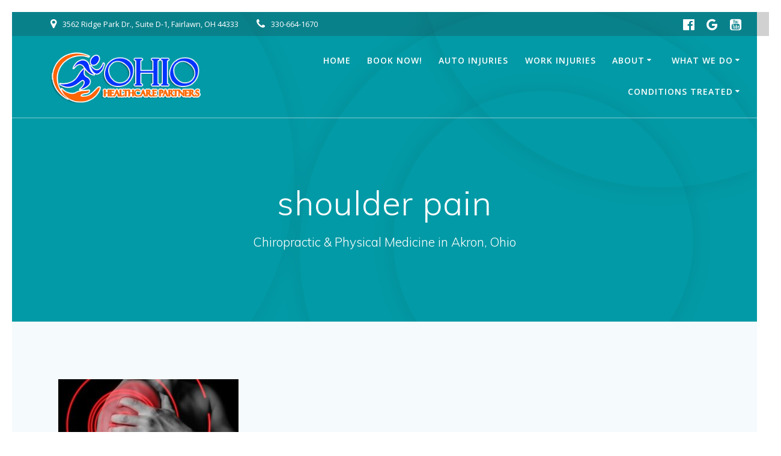

--- FILE ---
content_type: text/html; charset=UTF-8
request_url: https://ohiohealthcarepartners.com/shoulder-pain/shoulder-pain-targeted/
body_size: 20550
content:
<!DOCTYPE html>
<html lang="en-US">
<head>
    <meta charset="UTF-8">
    <meta name="viewport" content="width=device-width, initial-scale=1">
    <link rel="profile" href="http://gmpg.org/xfn/11">

	    <script>
        (function (exports, d) {
            var _isReady = false,
                _event,
                _fns = [];

            function onReady(event) {
                d.removeEventListener("DOMContentLoaded", onReady);
                _isReady = true;
                _event = event;
                _fns.forEach(function (_fn) {
                    var fn = _fn[0],
                        context = _fn[1];
                    fn.call(context || exports, window.jQuery);
                });
            }

            function onReadyIe(event) {
                if (d.readyState === "complete") {
                    d.detachEvent("onreadystatechange", onReadyIe);
                    _isReady = true;
                    _event = event;
                    _fns.forEach(function (_fn) {
                        var fn = _fn[0],
                            context = _fn[1];
                        fn.call(context || exports, event);
                    });
                }
            }

            d.addEventListener && d.addEventListener("DOMContentLoaded", onReady) ||
            d.attachEvent && d.attachEvent("onreadystatechange", onReadyIe);

            function domReady(fn, context) {
                if (_isReady) {
                    fn.call(context, _event);
                }

                _fns.push([fn, context]);
            }

            exports.mesmerizeDomReady = domReady;
        })(window, document);
    </script>
	<meta name='robots' content='index, follow, max-image-preview:large, max-snippet:-1, max-video-preview:-1' />
<!-- Jetpack Site Verification Tags -->
<meta name="google-site-verification" content="unnCNnUJtmgWDWBjGObJz3SIddTG4MX4VyCs1p9CNhc" />
<meta name="msvalidate.01" content="923B0193701076123FA8A8EC91E0490D" />

	<!-- This site is optimized with the Yoast SEO plugin v26.8 - https://yoast.com/product/yoast-seo-wordpress/ -->
	<title>shoulder pain - Ohio Healthcare Partners</title>
	<link rel="canonical" href="https://ohiohealthcarepartners.com/shoulder-pain/shoulder-pain-targeted/" />
	<meta property="og:locale" content="en_US" />
	<meta property="og:type" content="article" />
	<meta property="og:title" content="shoulder pain - Ohio Healthcare Partners" />
	<meta property="og:url" content="https://ohiohealthcarepartners.com/shoulder-pain/shoulder-pain-targeted/" />
	<meta property="og:site_name" content="Ohio Healthcare Partners" />
	<meta property="article:publisher" content="https://www.facebook.com/Ohiohealthcarepartners/" />
	<meta property="article:modified_time" content="2017-02-07T18:20:01+00:00" />
	<meta property="og:image" content="https://ohiohealthcarepartners.com/shoulder-pain/shoulder-pain-targeted" />
	<meta property="og:image:width" content="768" />
	<meta property="og:image:height" content="393" />
	<meta property="og:image:type" content="image/jpeg" />
	<meta name="twitter:card" content="summary_large_image" />
	<meta name="twitter:site" content="@ohhealthpartner" />
	<script type="application/ld+json" class="yoast-schema-graph">{"@context":"https://schema.org","@graph":[{"@type":"WebPage","@id":"https://ohiohealthcarepartners.com/shoulder-pain/shoulder-pain-targeted/","url":"https://ohiohealthcarepartners.com/shoulder-pain/shoulder-pain-targeted/","name":"shoulder pain - Ohio Healthcare Partners","isPartOf":{"@id":"https://ohiohealthcarepartners.com/#website"},"primaryImageOfPage":{"@id":"https://ohiohealthcarepartners.com/shoulder-pain/shoulder-pain-targeted/#primaryimage"},"image":{"@id":"https://ohiohealthcarepartners.com/shoulder-pain/shoulder-pain-targeted/#primaryimage"},"thumbnailUrl":"https://ohiohealthcarepartners.com/wp-content/uploads/2017/02/shoulder-pain-targeted-e1623697494670.jpg","datePublished":"2017-02-07T18:19:46+00:00","dateModified":"2017-02-07T18:20:01+00:00","breadcrumb":{"@id":"https://ohiohealthcarepartners.com/shoulder-pain/shoulder-pain-targeted/#breadcrumb"},"inLanguage":"en-US","potentialAction":[{"@type":"ReadAction","target":["https://ohiohealthcarepartners.com/shoulder-pain/shoulder-pain-targeted/"]}]},{"@type":"ImageObject","inLanguage":"en-US","@id":"https://ohiohealthcarepartners.com/shoulder-pain/shoulder-pain-targeted/#primaryimage","url":"https://ohiohealthcarepartners.com/wp-content/uploads/2017/02/shoulder-pain-targeted-e1623697494670.jpg","contentUrl":"https://ohiohealthcarepartners.com/wp-content/uploads/2017/02/shoulder-pain-targeted-e1623697494670.jpg","width":768,"height":393,"caption":"shoulder pain"},{"@type":"BreadcrumbList","@id":"https://ohiohealthcarepartners.com/shoulder-pain/shoulder-pain-targeted/#breadcrumb","itemListElement":[{"@type":"ListItem","position":1,"name":"Home","item":"https://ohiohealthcarepartners.com/"},{"@type":"ListItem","position":2,"name":"Shoulder Pain &#038; Injuries","item":"https://ohiohealthcarepartners.com/shoulder-pain/"},{"@type":"ListItem","position":3,"name":"shoulder pain"}]},{"@type":"WebSite","@id":"https://ohiohealthcarepartners.com/#website","url":"https://ohiohealthcarepartners.com/","name":"Ohio Healthcare Partners","description":"Chiropractic &amp; Physical Medicine in Akron, Ohio","publisher":{"@id":"https://ohiohealthcarepartners.com/#organization"},"potentialAction":[{"@type":"SearchAction","target":{"@type":"EntryPoint","urlTemplate":"https://ohiohealthcarepartners.com/?s={search_term_string}"},"query-input":{"@type":"PropertyValueSpecification","valueRequired":true,"valueName":"search_term_string"}}],"inLanguage":"en-US"},{"@type":"Organization","@id":"https://ohiohealthcarepartners.com/#organization","name":"Ohio Healthcare Partners","url":"https://ohiohealthcarepartners.com/","logo":{"@type":"ImageObject","inLanguage":"en-US","@id":"https://ohiohealthcarepartners.com/#/schema/logo/image/","url":"https://ohiohealthcarepartners.com/wp-content/uploads/2018/05/OHP-orange-blue-new-website.png","contentUrl":"https://ohiohealthcarepartners.com/wp-content/uploads/2018/05/OHP-orange-blue-new-website.png","width":"450","height":"190","caption":"Ohio Healthcare Partners"},"image":{"@id":"https://ohiohealthcarepartners.com/#/schema/logo/image/"},"sameAs":["https://www.facebook.com/Ohiohealthcarepartners/","https://x.com/ohhealthpartner"]}]}</script>
	<!-- / Yoast SEO plugin. -->


<link rel='dns-prefetch' href='//www.googletagmanager.com' />
<link rel='dns-prefetch' href='//stats.wp.com' />
<link rel='dns-prefetch' href='//code.jquery.com' />
<link rel='dns-prefetch' href='//fonts.googleapis.com' />
<link rel='dns-prefetch' href='//v0.wordpress.com' />
<link rel='dns-prefetch' href='//widgets.wp.com' />
<link rel='dns-prefetch' href='//s0.wp.com' />
<link rel='dns-prefetch' href='//0.gravatar.com' />
<link rel='dns-prefetch' href='//1.gravatar.com' />
<link rel='dns-prefetch' href='//2.gravatar.com' />
<link rel="alternate" type="application/rss+xml" title="Ohio Healthcare Partners &raquo; Feed" href="https://ohiohealthcarepartners.com/feed/" />
<link rel="alternate" type="application/rss+xml" title="Ohio Healthcare Partners &raquo; Comments Feed" href="https://ohiohealthcarepartners.com/comments/feed/" />
<link rel="alternate" type="application/rss+xml" title="Ohio Healthcare Partners &raquo; shoulder pain Comments Feed" href="https://ohiohealthcarepartners.com/shoulder-pain/shoulder-pain-targeted/feed/" />
<link rel="alternate" title="oEmbed (JSON)" type="application/json+oembed" href="https://ohiohealthcarepartners.com/wp-json/oembed/1.0/embed?url=https%3A%2F%2Fohiohealthcarepartners.com%2Fshoulder-pain%2Fshoulder-pain-targeted%2F" />
<link rel="alternate" title="oEmbed (XML)" type="text/xml+oembed" href="https://ohiohealthcarepartners.com/wp-json/oembed/1.0/embed?url=https%3A%2F%2Fohiohealthcarepartners.com%2Fshoulder-pain%2Fshoulder-pain-targeted%2F&#038;format=xml" />
<style id='wp-img-auto-sizes-contain-inline-css' type='text/css'>
img:is([sizes=auto i],[sizes^="auto," i]){contain-intrinsic-size:3000px 1500px}
/*# sourceURL=wp-img-auto-sizes-contain-inline-css */
</style>
<style id='wp-emoji-styles-inline-css' type='text/css'>

	img.wp-smiley, img.emoji {
		display: inline !important;
		border: none !important;
		box-shadow: none !important;
		height: 1em !important;
		width: 1em !important;
		margin: 0 0.07em !important;
		vertical-align: -0.1em !important;
		background: none !important;
		padding: 0 !important;
	}
/*# sourceURL=wp-emoji-styles-inline-css */
</style>
<style id='wp-block-library-inline-css' type='text/css'>
:root{--wp-block-synced-color:#7a00df;--wp-block-synced-color--rgb:122,0,223;--wp-bound-block-color:var(--wp-block-synced-color);--wp-editor-canvas-background:#ddd;--wp-admin-theme-color:#007cba;--wp-admin-theme-color--rgb:0,124,186;--wp-admin-theme-color-darker-10:#006ba1;--wp-admin-theme-color-darker-10--rgb:0,107,160.5;--wp-admin-theme-color-darker-20:#005a87;--wp-admin-theme-color-darker-20--rgb:0,90,135;--wp-admin-border-width-focus:2px}@media (min-resolution:192dpi){:root{--wp-admin-border-width-focus:1.5px}}.wp-element-button{cursor:pointer}:root .has-very-light-gray-background-color{background-color:#eee}:root .has-very-dark-gray-background-color{background-color:#313131}:root .has-very-light-gray-color{color:#eee}:root .has-very-dark-gray-color{color:#313131}:root .has-vivid-green-cyan-to-vivid-cyan-blue-gradient-background{background:linear-gradient(135deg,#00d084,#0693e3)}:root .has-purple-crush-gradient-background{background:linear-gradient(135deg,#34e2e4,#4721fb 50%,#ab1dfe)}:root .has-hazy-dawn-gradient-background{background:linear-gradient(135deg,#faaca8,#dad0ec)}:root .has-subdued-olive-gradient-background{background:linear-gradient(135deg,#fafae1,#67a671)}:root .has-atomic-cream-gradient-background{background:linear-gradient(135deg,#fdd79a,#004a59)}:root .has-nightshade-gradient-background{background:linear-gradient(135deg,#330968,#31cdcf)}:root .has-midnight-gradient-background{background:linear-gradient(135deg,#020381,#2874fc)}:root{--wp--preset--font-size--normal:16px;--wp--preset--font-size--huge:42px}.has-regular-font-size{font-size:1em}.has-larger-font-size{font-size:2.625em}.has-normal-font-size{font-size:var(--wp--preset--font-size--normal)}.has-huge-font-size{font-size:var(--wp--preset--font-size--huge)}.has-text-align-center{text-align:center}.has-text-align-left{text-align:left}.has-text-align-right{text-align:right}.has-fit-text{white-space:nowrap!important}#end-resizable-editor-section{display:none}.aligncenter{clear:both}.items-justified-left{justify-content:flex-start}.items-justified-center{justify-content:center}.items-justified-right{justify-content:flex-end}.items-justified-space-between{justify-content:space-between}.screen-reader-text{border:0;clip-path:inset(50%);height:1px;margin:-1px;overflow:hidden;padding:0;position:absolute;width:1px;word-wrap:normal!important}.screen-reader-text:focus{background-color:#ddd;clip-path:none;color:#444;display:block;font-size:1em;height:auto;left:5px;line-height:normal;padding:15px 23px 14px;text-decoration:none;top:5px;width:auto;z-index:100000}html :where(.has-border-color){border-style:solid}html :where([style*=border-top-color]){border-top-style:solid}html :where([style*=border-right-color]){border-right-style:solid}html :where([style*=border-bottom-color]){border-bottom-style:solid}html :where([style*=border-left-color]){border-left-style:solid}html :where([style*=border-width]){border-style:solid}html :where([style*=border-top-width]){border-top-style:solid}html :where([style*=border-right-width]){border-right-style:solid}html :where([style*=border-bottom-width]){border-bottom-style:solid}html :where([style*=border-left-width]){border-left-style:solid}html :where(img[class*=wp-image-]){height:auto;max-width:100%}:where(figure){margin:0 0 1em}html :where(.is-position-sticky){--wp-admin--admin-bar--position-offset:var(--wp-admin--admin-bar--height,0px)}@media screen and (max-width:600px){html :where(.is-position-sticky){--wp-admin--admin-bar--position-offset:0px}}

/*# sourceURL=wp-block-library-inline-css */
</style><style id='wp-block-image-inline-css' type='text/css'>
.wp-block-image>a,.wp-block-image>figure>a{display:inline-block}.wp-block-image img{box-sizing:border-box;height:auto;max-width:100%;vertical-align:bottom}@media not (prefers-reduced-motion){.wp-block-image img.hide{visibility:hidden}.wp-block-image img.show{animation:show-content-image .4s}}.wp-block-image[style*=border-radius] img,.wp-block-image[style*=border-radius]>a{border-radius:inherit}.wp-block-image.has-custom-border img{box-sizing:border-box}.wp-block-image.aligncenter{text-align:center}.wp-block-image.alignfull>a,.wp-block-image.alignwide>a{width:100%}.wp-block-image.alignfull img,.wp-block-image.alignwide img{height:auto;width:100%}.wp-block-image .aligncenter,.wp-block-image .alignleft,.wp-block-image .alignright,.wp-block-image.aligncenter,.wp-block-image.alignleft,.wp-block-image.alignright{display:table}.wp-block-image .aligncenter>figcaption,.wp-block-image .alignleft>figcaption,.wp-block-image .alignright>figcaption,.wp-block-image.aligncenter>figcaption,.wp-block-image.alignleft>figcaption,.wp-block-image.alignright>figcaption{caption-side:bottom;display:table-caption}.wp-block-image .alignleft{float:left;margin:.5em 1em .5em 0}.wp-block-image .alignright{float:right;margin:.5em 0 .5em 1em}.wp-block-image .aligncenter{margin-left:auto;margin-right:auto}.wp-block-image :where(figcaption){margin-bottom:1em;margin-top:.5em}.wp-block-image.is-style-circle-mask img{border-radius:9999px}@supports ((-webkit-mask-image:none) or (mask-image:none)) or (-webkit-mask-image:none){.wp-block-image.is-style-circle-mask img{border-radius:0;-webkit-mask-image:url('data:image/svg+xml;utf8,<svg viewBox="0 0 100 100" xmlns="http://www.w3.org/2000/svg"><circle cx="50" cy="50" r="50"/></svg>');mask-image:url('data:image/svg+xml;utf8,<svg viewBox="0 0 100 100" xmlns="http://www.w3.org/2000/svg"><circle cx="50" cy="50" r="50"/></svg>');mask-mode:alpha;-webkit-mask-position:center;mask-position:center;-webkit-mask-repeat:no-repeat;mask-repeat:no-repeat;-webkit-mask-size:contain;mask-size:contain}}:root :where(.wp-block-image.is-style-rounded img,.wp-block-image .is-style-rounded img){border-radius:9999px}.wp-block-image figure{margin:0}.wp-lightbox-container{display:flex;flex-direction:column;position:relative}.wp-lightbox-container img{cursor:zoom-in}.wp-lightbox-container img:hover+button{opacity:1}.wp-lightbox-container button{align-items:center;backdrop-filter:blur(16px) saturate(180%);background-color:#5a5a5a40;border:none;border-radius:4px;cursor:zoom-in;display:flex;height:20px;justify-content:center;opacity:0;padding:0;position:absolute;right:16px;text-align:center;top:16px;width:20px;z-index:100}@media not (prefers-reduced-motion){.wp-lightbox-container button{transition:opacity .2s ease}}.wp-lightbox-container button:focus-visible{outline:3px auto #5a5a5a40;outline:3px auto -webkit-focus-ring-color;outline-offset:3px}.wp-lightbox-container button:hover{cursor:pointer;opacity:1}.wp-lightbox-container button:focus{opacity:1}.wp-lightbox-container button:focus,.wp-lightbox-container button:hover,.wp-lightbox-container button:not(:hover):not(:active):not(.has-background){background-color:#5a5a5a40;border:none}.wp-lightbox-overlay{box-sizing:border-box;cursor:zoom-out;height:100vh;left:0;overflow:hidden;position:fixed;top:0;visibility:hidden;width:100%;z-index:100000}.wp-lightbox-overlay .close-button{align-items:center;cursor:pointer;display:flex;justify-content:center;min-height:40px;min-width:40px;padding:0;position:absolute;right:calc(env(safe-area-inset-right) + 16px);top:calc(env(safe-area-inset-top) + 16px);z-index:5000000}.wp-lightbox-overlay .close-button:focus,.wp-lightbox-overlay .close-button:hover,.wp-lightbox-overlay .close-button:not(:hover):not(:active):not(.has-background){background:none;border:none}.wp-lightbox-overlay .lightbox-image-container{height:var(--wp--lightbox-container-height);left:50%;overflow:hidden;position:absolute;top:50%;transform:translate(-50%,-50%);transform-origin:top left;width:var(--wp--lightbox-container-width);z-index:9999999999}.wp-lightbox-overlay .wp-block-image{align-items:center;box-sizing:border-box;display:flex;height:100%;justify-content:center;margin:0;position:relative;transform-origin:0 0;width:100%;z-index:3000000}.wp-lightbox-overlay .wp-block-image img{height:var(--wp--lightbox-image-height);min-height:var(--wp--lightbox-image-height);min-width:var(--wp--lightbox-image-width);width:var(--wp--lightbox-image-width)}.wp-lightbox-overlay .wp-block-image figcaption{display:none}.wp-lightbox-overlay button{background:none;border:none}.wp-lightbox-overlay .scrim{background-color:#fff;height:100%;opacity:.9;position:absolute;width:100%;z-index:2000000}.wp-lightbox-overlay.active{visibility:visible}@media not (prefers-reduced-motion){.wp-lightbox-overlay.active{animation:turn-on-visibility .25s both}.wp-lightbox-overlay.active img{animation:turn-on-visibility .35s both}.wp-lightbox-overlay.show-closing-animation:not(.active){animation:turn-off-visibility .35s both}.wp-lightbox-overlay.show-closing-animation:not(.active) img{animation:turn-off-visibility .25s both}.wp-lightbox-overlay.zoom.active{animation:none;opacity:1;visibility:visible}.wp-lightbox-overlay.zoom.active .lightbox-image-container{animation:lightbox-zoom-in .4s}.wp-lightbox-overlay.zoom.active .lightbox-image-container img{animation:none}.wp-lightbox-overlay.zoom.active .scrim{animation:turn-on-visibility .4s forwards}.wp-lightbox-overlay.zoom.show-closing-animation:not(.active){animation:none}.wp-lightbox-overlay.zoom.show-closing-animation:not(.active) .lightbox-image-container{animation:lightbox-zoom-out .4s}.wp-lightbox-overlay.zoom.show-closing-animation:not(.active) .lightbox-image-container img{animation:none}.wp-lightbox-overlay.zoom.show-closing-animation:not(.active) .scrim{animation:turn-off-visibility .4s forwards}}@keyframes show-content-image{0%{visibility:hidden}99%{visibility:hidden}to{visibility:visible}}@keyframes turn-on-visibility{0%{opacity:0}to{opacity:1}}@keyframes turn-off-visibility{0%{opacity:1;visibility:visible}99%{opacity:0;visibility:visible}to{opacity:0;visibility:hidden}}@keyframes lightbox-zoom-in{0%{transform:translate(calc((-100vw + var(--wp--lightbox-scrollbar-width))/2 + var(--wp--lightbox-initial-left-position)),calc(-50vh + var(--wp--lightbox-initial-top-position))) scale(var(--wp--lightbox-scale))}to{transform:translate(-50%,-50%) scale(1)}}@keyframes lightbox-zoom-out{0%{transform:translate(-50%,-50%) scale(1);visibility:visible}99%{visibility:visible}to{transform:translate(calc((-100vw + var(--wp--lightbox-scrollbar-width))/2 + var(--wp--lightbox-initial-left-position)),calc(-50vh + var(--wp--lightbox-initial-top-position))) scale(var(--wp--lightbox-scale));visibility:hidden}}
/*# sourceURL=https://ohiohealthcarepartners.com/wp-includes/blocks/image/style.min.css */
</style>
<style id='wp-block-details-inline-css' type='text/css'>
.wp-block-details{box-sizing:border-box}.wp-block-details summary{cursor:pointer}
/*# sourceURL=https://ohiohealthcarepartners.com/wp-includes/blocks/details/style.min.css */
</style>
<style id='wp-block-paragraph-inline-css' type='text/css'>
.is-small-text{font-size:.875em}.is-regular-text{font-size:1em}.is-large-text{font-size:2.25em}.is-larger-text{font-size:3em}.has-drop-cap:not(:focus):first-letter{float:left;font-size:8.4em;font-style:normal;font-weight:100;line-height:.68;margin:.05em .1em 0 0;text-transform:uppercase}body.rtl .has-drop-cap:not(:focus):first-letter{float:none;margin-left:.1em}p.has-drop-cap.has-background{overflow:hidden}:root :where(p.has-background){padding:1.25em 2.375em}:where(p.has-text-color:not(.has-link-color)) a{color:inherit}p.has-text-align-left[style*="writing-mode:vertical-lr"],p.has-text-align-right[style*="writing-mode:vertical-rl"]{rotate:180deg}
/*# sourceURL=https://ohiohealthcarepartners.com/wp-includes/blocks/paragraph/style.min.css */
</style>
<style id='global-styles-inline-css' type='text/css'>
:root{--wp--preset--aspect-ratio--square: 1;--wp--preset--aspect-ratio--4-3: 4/3;--wp--preset--aspect-ratio--3-4: 3/4;--wp--preset--aspect-ratio--3-2: 3/2;--wp--preset--aspect-ratio--2-3: 2/3;--wp--preset--aspect-ratio--16-9: 16/9;--wp--preset--aspect-ratio--9-16: 9/16;--wp--preset--color--black: #000000;--wp--preset--color--cyan-bluish-gray: #abb8c3;--wp--preset--color--white: #ffffff;--wp--preset--color--pale-pink: #f78da7;--wp--preset--color--vivid-red: #cf2e2e;--wp--preset--color--luminous-vivid-orange: #ff6900;--wp--preset--color--luminous-vivid-amber: #fcb900;--wp--preset--color--light-green-cyan: #7bdcb5;--wp--preset--color--vivid-green-cyan: #00d084;--wp--preset--color--pale-cyan-blue: #8ed1fc;--wp--preset--color--vivid-cyan-blue: #0693e3;--wp--preset--color--vivid-purple: #9b51e0;--wp--preset--gradient--vivid-cyan-blue-to-vivid-purple: linear-gradient(135deg,rgb(6,147,227) 0%,rgb(155,81,224) 100%);--wp--preset--gradient--light-green-cyan-to-vivid-green-cyan: linear-gradient(135deg,rgb(122,220,180) 0%,rgb(0,208,130) 100%);--wp--preset--gradient--luminous-vivid-amber-to-luminous-vivid-orange: linear-gradient(135deg,rgb(252,185,0) 0%,rgb(255,105,0) 100%);--wp--preset--gradient--luminous-vivid-orange-to-vivid-red: linear-gradient(135deg,rgb(255,105,0) 0%,rgb(207,46,46) 100%);--wp--preset--gradient--very-light-gray-to-cyan-bluish-gray: linear-gradient(135deg,rgb(238,238,238) 0%,rgb(169,184,195) 100%);--wp--preset--gradient--cool-to-warm-spectrum: linear-gradient(135deg,rgb(74,234,220) 0%,rgb(151,120,209) 20%,rgb(207,42,186) 40%,rgb(238,44,130) 60%,rgb(251,105,98) 80%,rgb(254,248,76) 100%);--wp--preset--gradient--blush-light-purple: linear-gradient(135deg,rgb(255,206,236) 0%,rgb(152,150,240) 100%);--wp--preset--gradient--blush-bordeaux: linear-gradient(135deg,rgb(254,205,165) 0%,rgb(254,45,45) 50%,rgb(107,0,62) 100%);--wp--preset--gradient--luminous-dusk: linear-gradient(135deg,rgb(255,203,112) 0%,rgb(199,81,192) 50%,rgb(65,88,208) 100%);--wp--preset--gradient--pale-ocean: linear-gradient(135deg,rgb(255,245,203) 0%,rgb(182,227,212) 50%,rgb(51,167,181) 100%);--wp--preset--gradient--electric-grass: linear-gradient(135deg,rgb(202,248,128) 0%,rgb(113,206,126) 100%);--wp--preset--gradient--midnight: linear-gradient(135deg,rgb(2,3,129) 0%,rgb(40,116,252) 100%);--wp--preset--font-size--small: 13px;--wp--preset--font-size--medium: 20px;--wp--preset--font-size--large: 36px;--wp--preset--font-size--x-large: 42px;--wp--preset--spacing--20: 0.44rem;--wp--preset--spacing--30: 0.67rem;--wp--preset--spacing--40: 1rem;--wp--preset--spacing--50: 1.5rem;--wp--preset--spacing--60: 2.25rem;--wp--preset--spacing--70: 3.38rem;--wp--preset--spacing--80: 5.06rem;--wp--preset--shadow--natural: 6px 6px 9px rgba(0, 0, 0, 0.2);--wp--preset--shadow--deep: 12px 12px 50px rgba(0, 0, 0, 0.4);--wp--preset--shadow--sharp: 6px 6px 0px rgba(0, 0, 0, 0.2);--wp--preset--shadow--outlined: 6px 6px 0px -3px rgb(255, 255, 255), 6px 6px rgb(0, 0, 0);--wp--preset--shadow--crisp: 6px 6px 0px rgb(0, 0, 0);}:where(.is-layout-flex){gap: 0.5em;}:where(.is-layout-grid){gap: 0.5em;}body .is-layout-flex{display: flex;}.is-layout-flex{flex-wrap: wrap;align-items: center;}.is-layout-flex > :is(*, div){margin: 0;}body .is-layout-grid{display: grid;}.is-layout-grid > :is(*, div){margin: 0;}:where(.wp-block-columns.is-layout-flex){gap: 2em;}:where(.wp-block-columns.is-layout-grid){gap: 2em;}:where(.wp-block-post-template.is-layout-flex){gap: 1.25em;}:where(.wp-block-post-template.is-layout-grid){gap: 1.25em;}.has-black-color{color: var(--wp--preset--color--black) !important;}.has-cyan-bluish-gray-color{color: var(--wp--preset--color--cyan-bluish-gray) !important;}.has-white-color{color: var(--wp--preset--color--white) !important;}.has-pale-pink-color{color: var(--wp--preset--color--pale-pink) !important;}.has-vivid-red-color{color: var(--wp--preset--color--vivid-red) !important;}.has-luminous-vivid-orange-color{color: var(--wp--preset--color--luminous-vivid-orange) !important;}.has-luminous-vivid-amber-color{color: var(--wp--preset--color--luminous-vivid-amber) !important;}.has-light-green-cyan-color{color: var(--wp--preset--color--light-green-cyan) !important;}.has-vivid-green-cyan-color{color: var(--wp--preset--color--vivid-green-cyan) !important;}.has-pale-cyan-blue-color{color: var(--wp--preset--color--pale-cyan-blue) !important;}.has-vivid-cyan-blue-color{color: var(--wp--preset--color--vivid-cyan-blue) !important;}.has-vivid-purple-color{color: var(--wp--preset--color--vivid-purple) !important;}.has-black-background-color{background-color: var(--wp--preset--color--black) !important;}.has-cyan-bluish-gray-background-color{background-color: var(--wp--preset--color--cyan-bluish-gray) !important;}.has-white-background-color{background-color: var(--wp--preset--color--white) !important;}.has-pale-pink-background-color{background-color: var(--wp--preset--color--pale-pink) !important;}.has-vivid-red-background-color{background-color: var(--wp--preset--color--vivid-red) !important;}.has-luminous-vivid-orange-background-color{background-color: var(--wp--preset--color--luminous-vivid-orange) !important;}.has-luminous-vivid-amber-background-color{background-color: var(--wp--preset--color--luminous-vivid-amber) !important;}.has-light-green-cyan-background-color{background-color: var(--wp--preset--color--light-green-cyan) !important;}.has-vivid-green-cyan-background-color{background-color: var(--wp--preset--color--vivid-green-cyan) !important;}.has-pale-cyan-blue-background-color{background-color: var(--wp--preset--color--pale-cyan-blue) !important;}.has-vivid-cyan-blue-background-color{background-color: var(--wp--preset--color--vivid-cyan-blue) !important;}.has-vivid-purple-background-color{background-color: var(--wp--preset--color--vivid-purple) !important;}.has-black-border-color{border-color: var(--wp--preset--color--black) !important;}.has-cyan-bluish-gray-border-color{border-color: var(--wp--preset--color--cyan-bluish-gray) !important;}.has-white-border-color{border-color: var(--wp--preset--color--white) !important;}.has-pale-pink-border-color{border-color: var(--wp--preset--color--pale-pink) !important;}.has-vivid-red-border-color{border-color: var(--wp--preset--color--vivid-red) !important;}.has-luminous-vivid-orange-border-color{border-color: var(--wp--preset--color--luminous-vivid-orange) !important;}.has-luminous-vivid-amber-border-color{border-color: var(--wp--preset--color--luminous-vivid-amber) !important;}.has-light-green-cyan-border-color{border-color: var(--wp--preset--color--light-green-cyan) !important;}.has-vivid-green-cyan-border-color{border-color: var(--wp--preset--color--vivid-green-cyan) !important;}.has-pale-cyan-blue-border-color{border-color: var(--wp--preset--color--pale-cyan-blue) !important;}.has-vivid-cyan-blue-border-color{border-color: var(--wp--preset--color--vivid-cyan-blue) !important;}.has-vivid-purple-border-color{border-color: var(--wp--preset--color--vivid-purple) !important;}.has-vivid-cyan-blue-to-vivid-purple-gradient-background{background: var(--wp--preset--gradient--vivid-cyan-blue-to-vivid-purple) !important;}.has-light-green-cyan-to-vivid-green-cyan-gradient-background{background: var(--wp--preset--gradient--light-green-cyan-to-vivid-green-cyan) !important;}.has-luminous-vivid-amber-to-luminous-vivid-orange-gradient-background{background: var(--wp--preset--gradient--luminous-vivid-amber-to-luminous-vivid-orange) !important;}.has-luminous-vivid-orange-to-vivid-red-gradient-background{background: var(--wp--preset--gradient--luminous-vivid-orange-to-vivid-red) !important;}.has-very-light-gray-to-cyan-bluish-gray-gradient-background{background: var(--wp--preset--gradient--very-light-gray-to-cyan-bluish-gray) !important;}.has-cool-to-warm-spectrum-gradient-background{background: var(--wp--preset--gradient--cool-to-warm-spectrum) !important;}.has-blush-light-purple-gradient-background{background: var(--wp--preset--gradient--blush-light-purple) !important;}.has-blush-bordeaux-gradient-background{background: var(--wp--preset--gradient--blush-bordeaux) !important;}.has-luminous-dusk-gradient-background{background: var(--wp--preset--gradient--luminous-dusk) !important;}.has-pale-ocean-gradient-background{background: var(--wp--preset--gradient--pale-ocean) !important;}.has-electric-grass-gradient-background{background: var(--wp--preset--gradient--electric-grass) !important;}.has-midnight-gradient-background{background: var(--wp--preset--gradient--midnight) !important;}.has-small-font-size{font-size: var(--wp--preset--font-size--small) !important;}.has-medium-font-size{font-size: var(--wp--preset--font-size--medium) !important;}.has-large-font-size{font-size: var(--wp--preset--font-size--large) !important;}.has-x-large-font-size{font-size: var(--wp--preset--font-size--x-large) !important;}
/*# sourceURL=global-styles-inline-css */
</style>

<style id='classic-theme-styles-inline-css' type='text/css'>
/*! This file is auto-generated */
.wp-block-button__link{color:#fff;background-color:#32373c;border-radius:9999px;box-shadow:none;text-decoration:none;padding:calc(.667em + 2px) calc(1.333em + 2px);font-size:1.125em}.wp-block-file__button{background:#32373c;color:#fff;text-decoration:none}
/*# sourceURL=/wp-includes/css/classic-themes.min.css */
</style>
<link rel='stylesheet' id='ufb-custom-select-css-css' href='https://ohiohealthcarepartners.com/wp-content/plugins/ultimate-form-builder/css/jquery.selectbox.css?ver=1.1.6' type='text/css' media='all' />
<link rel='stylesheet' id='ufb-font-css-css' href='https://ohiohealthcarepartners.com/wp-content/plugins/ultimate-form-builder/css/font-awesome.min.css?ver=1.1.6' type='text/css' media='all' />
<link rel='stylesheet' id='ufb-jquery-ui-css' href='//code.jquery.com/ui/1.11.4/themes/smoothness/jquery-ui.css?ver=1.1.6' type='text/css' media='all' />
<link rel='stylesheet' id='ufb-front-css-css' href='https://ohiohealthcarepartners.com/wp-content/plugins/ultimate-form-builder/css/frontend.css?ver=1.1.6' type='text/css' media='all' />
<link rel='stylesheet' id='ufb-fileuploader-animation-css' href='https://ohiohealthcarepartners.com/wp-content/plugins/ultimate-form-builder/css/loading-animation.css?ver=6.9' type='text/css' media='all' />
<link rel='stylesheet' id='ufb-fileuploader-css' href='https://ohiohealthcarepartners.com/wp-content/plugins/ultimate-form-builder/css/fileuploader.css?ver=6.9' type='text/css' media='all' />
<link rel='stylesheet' id='mesmerize-style-css' href='https://ohiohealthcarepartners.com/wp-content/themes/mesmerize-pro/style.min.css?ver=1.6.197' type='text/css' media='all' />
<style id='mesmerize-style-inline-css' type='text/css'>
img.logo.dark, img.custom-logo{width:auto;max-height:90px !important;}
.footer .footer-content{background-color:#fff;border-top-color:#e8e8e8;border-top-width:1px;border-top-style:solid;}.footer h1, .footer h2, .footer h3, .footer h4, .footer h5, .footer h6{color:#262d3f!important;}.footer p, .footer{color:#989898;}.footer a{color:#9b9b9b;}.footer a:hover{color:#03a9f4;}.footer a .fa, .footer .fa{color:#3f464c;}.footer a:hover .fa{color:#3f464c;}body{font-family:"Open Sans", Helvetica, Arial, sans-serif;color:#6B7C93;}body h1{font-family:Muli, Helvetica, Arial, sans-serif;font-weight:600;font-size:2.625rem;line-height:4rem;letter-spacing:normal;color:#3C424F;}body h2{font-family:Muli, Helvetica, Arial, sans-serif;font-weight:600;font-size:2.188rem;line-height:3rem;letter-spacing:normal;text-transform:none;color:#3C424F;}body h3{font-family:Muli, Helvetica, Arial, sans-serif;font-weight:600;font-size:1.313rem;line-height:2.25rem;letter-spacing:normal;text-transform:none;color:#3C424F;}body h4{font-family:Muli, Helvetica, Arial, sans-serif;font-weight:600;font-size:0.963rem;line-height:1.75rem;letter-spacing:0.0625rem;text-transform:none;color:#3C424F;}body h5{font-family:Muli, Helvetica, Arial, sans-serif;font-weight:800;font-size:0.875rem;line-height:1.5rem;letter-spacing:2px;text-transform:none;color:#3C424F;}body h6{font-family:Muli, Helvetica, Arial, sans-serif;font-weight:800;font-size:0.766rem;line-height:1.375rem;letter-spacing:0.1875rem;color:#3C424F;}.header-homepage:not(.header-slide).color-overlay:before{background:#000000;}.header-homepage:not(.header-slide) .background-overlay,.header-homepage:not(.header-slide).color-overlay::before{opacity:0.15;}.header.color-overlay:before{background:#000000;}.header .background-overlay,.header.color-overlay::before{opacity:0.19;}.header.color-overlay:after{filter:invert(0%) ;}.header-homepage p.header-subtitle2{margin-top:0;margin-bottom:20px;font-family:Roboto, Helvetica, Arial, sans-serif;font-weight:300;font-size:1.4em;line-height:130%;letter-spacing:0px;text-transform:none;color:#ffffff;background:rgba(0,0,0,0);padding-top:0px;padding-bottom:0px;padding-left:0px;padding-right:0px;-webkit-border-radius:0px;-moz-border-radius:0px;border-radius:0px;}.header-homepage h1.hero-title{font-family:Muli, Helvetica, Arial, sans-serif;font-weight:300;font-size:3.3em;line-height:114%;letter-spacing:0.9px;text-transform:none;color:#ffffff;}.header-homepage .hero-title{margin-top:0;margin-bottom:20px;background:rgba(0,0,0,0);padding-top:0px;padding-bottom:0px;padding-left:0px;padding-right:0px;-webkit-border-radius:0px;-moz-border-radius:0px;border-radius:0px;}.header-homepage p.header-subtitle{margin-top:0;margin-bottom:20px;font-family:Muli, Helvetica, Arial, sans-serif;font-weight:300;font-size:1.3em;line-height:130%;letter-spacing:0px;text-transform:none;color:#ffffff;background:rgba(0,0,0,0);padding-top:0px;padding-bottom:0px;padding-left:0px;padding-right:0px;-webkit-border-radius:0px;-moz-border-radius:0px;border-radius:0px;}.header-buttons-wrapper{background:rgba(0,0,0,0);padding-top:0px;padding-bottom:0px;padding-left:0px;padding-right:0px;-webkit-border-radius:0px;-moz-border-radius:0px;border-radius:0px;}.header-homepage .header-description-row{padding-top:14%;padding-bottom:14%;}.inner-header-description{padding-top:8%;padding-bottom:8%;}.inner-header-description .header-subtitle{font-family:Muli, Helvetica, Arial, sans-serif;font-weight:300;font-style:normal;font-size:1.3em;line-height:130%;letter-spacing:0px;text-transform:none;color:#ffffff;}.inner-header-description h1.hero-title{font-family:Muli, Helvetica, Arial, sans-serif;font-weight:300;font-style:normal;font-size:3.5em;line-height:114%;letter-spacing:0.9px;text-transform:none;color:#ffffff;}.header-top-bar{background-color:rgba(34,34,34,0.207);}.header-top-bar-inner{height:40px;}.header-top-bar .header-top-bar-area.area-left span{color:#FFFFFF;}.header-top-bar .header-top-bar-area.area-left i.fa{color:#FDFCFC;}.header-top-bar .header-top-bar-area.area-left .top-bar-social-icons i{color:#fff;}.header-top-bar .header-top-bar-area.area-left .top-bar-social-icons i:hover{color:#fff;}.header-top-bar .header-top-bar-area.area-left .top-bar-menu > li > a{color:#fff;}.header-top-bar .header-top-bar-area.area-left .top-bar-menu > li > a:hover{color:#fff!important;}.header-top-bar .header-top-bar-area.area-left .top-bar-menu > li > a:visited{color:#fff;}.header-top-bar .header-top-bar-area.area-left span.top-bar-text{color:#fff;}.header-top-bar .header-top-bar-area.area-right span{color:#FFFFFF;}.header-top-bar .header-top-bar-area.area-right i.fa{color:#999;}.header-top-bar .header-top-bar-area.area-right .top-bar-social-icons i{color:#fff;}.header-top-bar .header-top-bar-area.area-right .top-bar-social-icons i:hover{color:#fff;}.header-top-bar .header-top-bar-area.area-right .top-bar-menu > li > a{color:#fff;}.header-top-bar .header-top-bar-area.area-right .top-bar-menu > li > a:hover{color:#fff!important;}.header-top-bar .header-top-bar-area.area-right .top-bar-menu > li > a:visited{color:#fff;}.header-top-bar .header-top-bar-area.area-right span.top-bar-text{color:#fff;}.mesmerize-inner-page .navigation-bar.bordered{border-bottom-color:rgba(255, 255, 255, 0.5);border-bottom-width:1px;border-bottom-style:solid;}.mesmerize-inner-page .fixto-fixed .main_menu_col, .mesmerize-inner-page .fixto-fixed .main-menu{justify-content:flex-end!important;}.mesmerize-inner-page .navigation-bar.fixto-fixed{background-color:rgba(255, 255, 255, 1)!important;}.mesmerize-inner-page #main_menu > li > a{font-family:"Open Sans", Helvetica, Arial, sans-serif;font-weight:600;font-style:normal;font-size:14px;line-height:160%;letter-spacing:1px;text-transform:uppercase;}.mesmerize-front-page .fixto-fixed .main_menu_col, .mesmerize-front-page .fixto-fixed .main-menu{justify-content:flex-end!important;}.mesmerize-front-page .navigation-bar.fixto-fixed{background-color:rgba(255, 255, 255, 1)!important;}.mesmerize-front-page #main_menu > li > a{font-family:"Open Sans", Helvetica, Arial, sans-serif;font-weight:600;font-style:normal;font-size:14px;line-height:160%;letter-spacing:1px;text-transform:uppercase;}.mesmerize-front-page #main_menu > li li > a{font-family:"Open Sans", Helvetica, Arial, sans-serif;font-weight:600;font-style:normal;font-size:0.875rem;line-height:120%;letter-spacing:0px;text-transform:none;}.mesmerize-front-page .header-nav-area .social-icons a{color:#FFFFFF!important;}.mesmerize-front-page .fixto-fixed .header-nav-area .social-icons a{color:#000000!important;}.mesmerize-front-page  .nav-search.widget_search *{color:#FFFFFF;}.mesmerize-front-page  .nav-search.widget_search input{border-color:#FFFFFF;}.mesmerize-front-page  .nav-search.widget_search input::-webkit-input-placeholder{color:#FFFFFF;}.mesmerize-front-page  .nav-search.widget_search input:-ms-input-placeholder{color:#FFFFFF;}.mesmerize-front-page  .nav-search.widget_search input:-moz-placeholder{color:#FFFFFF;}.mesmerize-front-page .fixto-fixed  .nav-search.widget_search *{color:#000000;}.mesmerize-front-page .fixto-fixed  .nav-search.widget_search input{border-color:#000000;}.mesmerize-front-page .fixto-fixed  .nav-search.widget_search input::-webkit-input-placeholder{color:#000000;}.mesmerize-front-page .fixto-fixed  .nav-search.widget_search input:-ms-input-placeholder{color:#000000;}.mesmerize-front-page .fixto-fixed  .nav-search.widget_search input:-moz-placeholder{color:#000000;}.mesmerize-inner-page .inner_header-nav-area .social-icons a{color:#FFFFFF!important;}.mesmerize-inner-page .fixto-fixed .inner_header-nav-area .social-icons a{color:#000000!important;}.mesmerize-inner-page .nav-search.widget_search *{color:#FFFFFF;}.mesmerize-inner-page .nav-search.widget_search input{border-color:#FFFFFF;}.mesmerize-inner-page .nav-search.widget_search input::-webkit-input-placeholder{color:#FFFFFF;}.mesmerize-inner-page .nav-search.widget_search input:-ms-input-placeholder{color:#FFFFFF;}.mesmerize-inner-page .nav-search.widget_search input:-moz-placeholder{color:#FFFFFF;}.mesmerize-inner-page .fixto-fixed .nav-search.widget_search *{color:#000000;}.mesmerize-inner-page .fixto-fixed .nav-search.widget_search input{border-color:#000000;}.mesmerize-inner-page .fixto-fixed .nav-search.widget_search input::-webkit-input-placeholder{color:#000000;}.mesmerize-inner-page .fixto-fixed .nav-search.widget_search input:-ms-input-placeholder{color:#000000;}.mesmerize-inner-page .fixto-fixed .nav-search.widget_search input:-moz-placeholder{color:#000000;}[data-component="offcanvas"] i.fa{color:#fff!important;}[data-component="offcanvas"] .bubble{background-color:#fff!important;}.fixto-fixed [data-component="offcanvas"] i.fa{color:#000000!important;}.fixto-fixed [data-component="offcanvas"] .bubble{background-color:#000000!important;}#offcanvas-wrapper{background-color:#222B34!important;}html.has-offscreen body:after{background-color:rgba(34, 43, 52, 0.7)!important;}#offcanvas-wrapper *:not(.arrow){color:#ffffff!important;}#offcanvas_menu li.open, #offcanvas_menu li.current-menu-item, #offcanvas_menu li.current-menu-item > a, #offcanvas_menu li.current_page_item, #offcanvas_menu li.current_page_item > a{background-color:#FFFFFF;}#offcanvas_menu li.open > a, #offcanvas_menu li.open > a > i, #offcanvas_menu li.current-menu-item > a, #offcanvas_menu li.current_page_item > a{color:#2395F6!important;}#offcanvas_menu li.open > a, #offcanvas_menu li.current-menu-item > a, #offcanvas_menu li.current_page_item > a{border-left-color:#2395F6!important;}#offcanvas_menu li > ul{background-color:#686B77;}#offcanvas_menu li > a{font-family:"Open Sans", Helvetica, Arial, sans-serif;font-weight:400;font-size:0.875rem;line-height:100%;letter-spacing:0px;text-transform:none;}.navigation-bar.homepage:not(.coloured-nav) a.text-logo,.navigation-bar.homepage:not(.coloured-nav) #main_menu li.logo > a.text-logo,.navigation-bar.homepage:not(.coloured-nav) #main_menu li.logo > a.text-logo:hover{color:#fff;font-family:inherit;font-weight:600;font-size:1.6rem;line-height:100%;letter-spacing:0px;text-transform:uppercase;}.navigation-bar.homepage.fixto-fixed a.text-logo,.navigation-bar.homepage.fixto-fixed .dark-logo a.text-logo{color:#4a4a4a!important;}.navigation-bar:not(.homepage) a.text-logo,.navigation-bar:not(.homepage) #main_menu li.logo > a.text-logo,.navigation-bar:not(.homepage) #main_menu li.logo > a.text-logo:hover,.navigation-bar:not(.homepage) a.text-logo,.navigation-bar:not(.homepage) #main_menu li.logo > a.text-logo,.navigation-bar:not(.homepage) #main_menu li.logo > a.text-logo:hover{color:#fff;font-family:inherit;font-weight:600;font-size:1.6rem;line-height:100%;letter-spacing:0px;text-transform:uppercase;}.navigation-bar.fixto-fixed:not(.homepage) a.text-logo,.navigation-bar.fixto-fixed:not(.homepage) .dark-logo a.text-logo, .navigation-bar.alternate:not(.homepage) a.text-logo, .navigation-bar.alternate:not(.homepage) .dark-logo a.text-logo{color:#4a4a4a!important;}.slide-progress{background:rgba(3, 169, 244, 0.5);height:5px;}.header-slider-navigation.separated .owl-nav .owl-next,.header-slider-navigation.separated .owl-nav .owl-prev{margin-left:40px;margin-right:40px;}.header-slider-navigation .owl-nav .owl-next,.header-slider-navigation .owl-nav .owl-prev{padding:0px;background:rgba(0, 0, 0, 0);}.header-slider-navigation .owl-nav .owl-next i,.header-slider-navigation .owl-nav .owl-prev i{font-size:50px;width:50px;height:50px;color:#ffffff;}.header-slider-navigation .owl-nav .owl-next:hover,.header-slider-navigation .owl-nav .owl-prev:hover{background:rgba(0, 0, 0, 0);}.header-slider-navigation .owl-dots{margin-bottom:0px;margin-top:0px;}.header-slider-navigation .owl-dots .owl-dot span{background:rgba(255,255,255,0.3);}.header-slider-navigation .owl-dots .owl-dot.active span,.header-slider-navigation .owl-dots .owl-dot:hover span{background:#ffffff;}.header-slider-navigation .owl-dots .owl-dot{margin:0px 7px;}@media (min-width: 767px){.footer .footer-content{padding-top:20px;padding-bottom:20px;}}@media (max-width: 1023px){body{font-size:calc( 16px * 0.875 );}}@media (min-width: 1024px){body{font-size:16px;}}@media only screen and (min-width: 768px){body h1{font-size:3rem;}body h2{font-size:2.5rem;}body h3{font-size:1.5rem;}body h4{font-size:1.1rem;}body h5{font-size:1rem;}body h6{font-size:0.875rem;}.header-homepage p.header-subtitle2{font-size:1.4em;}.header-homepage h1.hero-title{font-size:3.5rem;}.header-homepage p.header-subtitle{font-size:1.3em;}.header-content .align-holder{width:85%!important;}.inner-header-description{text-align:center!important;}.inner-header-description .header-subtitle{font-size:1.3em;}.inner-header-description h1.hero-title{font-size:3.5em;}}@media screen and (min-width: 768px){.header-homepage{background-position:center top;}}@media screen and (max-width:767px){.header-homepage .header-description-row{padding-top:10%;padding-bottom:10%;}}
/*# sourceURL=mesmerize-style-inline-css */
</style>
<link rel='stylesheet' id='mesmerize-fonts-css' href="" data-href='https://fonts.googleapis.com/css?family=Open+Sans%3A300%2C400%2C600%2C700%7CMuli%3A300%2C300italic%2C400%2C400italic%2C600%2C600italic%2C700%2C700italic%2C900%2C900italic%7CPlayfair+Display%3A400%2C400italic%2C700%2C700italic&#038;subset=latin%2Clatin-ext&#038;display=swap' type='text/css' media='all' />
<link rel='stylesheet' id='jetpack_likes-css' href='https://ohiohealthcarepartners.com/wp-content/plugins/jetpack/modules/likes/style.css?ver=15.4' type='text/css' media='all' />
<link rel='stylesheet' id='mesmerize-style-bundle-css' href='https://ohiohealthcarepartners.com/wp-content/themes/mesmerize-pro/pro/assets/css/theme.bundle.min.css?ver=1.6.197' type='text/css' media='all' />
<link rel='stylesheet' id='call-now-button-modern-style-css' href='https://ohiohealthcarepartners.com/wp-content/plugins/call-now-button/resources/style/modern.css?ver=1.5.5' type='text/css' media='all' />
<script type="text/javascript" src="https://ohiohealthcarepartners.com/wp-content/plugins/ultimate-form-builder/js/fileuploader.js?ver=1.1.6" id="ufb-fileuploader-js"></script>
<script type="text/javascript" src="https://ohiohealthcarepartners.com/wp-includes/js/jquery/jquery.min.js?ver=3.7.1" id="jquery-core-js"></script>
<script type="text/javascript" src="https://ohiohealthcarepartners.com/wp-includes/js/jquery/jquery-migrate.min.js?ver=3.4.1" id="jquery-migrate-js"></script>
<script type="text/javascript" id="jquery-js-after">
/* <![CDATA[ */
    
        (function () {
            function setHeaderTopSpacing() {

                setTimeout(function() {
                  var headerTop = document.querySelector('.header-top');
                  var headers = document.querySelectorAll('.header-wrapper .header,.header-wrapper .header-homepage');

                  for (var i = 0; i < headers.length; i++) {
                      var item = headers[i];
                      item.style.paddingTop = headerTop.getBoundingClientRect().height + "px";
                  }

                    var languageSwitcher = document.querySelector('.mesmerize-language-switcher');

                    if(languageSwitcher){
                        languageSwitcher.style.top = "calc( " +  headerTop.getBoundingClientRect().height + "px + 1rem)" ;
                    }
                    
                }, 100);

             
            }

            window.addEventListener('resize', setHeaderTopSpacing);
            window.mesmerizeSetHeaderTopSpacing = setHeaderTopSpacing
            mesmerizeDomReady(setHeaderTopSpacing);
        })();
    
    
//# sourceURL=jquery-js-after
/* ]]> */
</script>
<script type="text/javascript" src="https://ohiohealthcarepartners.com/wp-content/plugins/ultimate-form-builder/js/jquery.selectbox-0.2.min.js?ver=1.1.6" id="ufb-custom-select-js-js"></script>
<script type="text/javascript" src="https://ohiohealthcarepartners.com/wp-includes/js/jquery/ui/core.min.js?ver=1.13.3" id="jquery-ui-core-js"></script>
<script type="text/javascript" src="https://ohiohealthcarepartners.com/wp-includes/js/jquery/ui/mouse.min.js?ver=1.13.3" id="jquery-ui-mouse-js"></script>
<script type="text/javascript" src="https://ohiohealthcarepartners.com/wp-includes/js/jquery/ui/slider.min.js?ver=1.13.3" id="jquery-ui-slider-js"></script>
<script type="text/javascript" src="https://ohiohealthcarepartners.com/wp-content/plugins/ultimate-form-builder/js/jquery-ui-touchpad.js?ver=1.1.6" id="ufb-touch-ui-js"></script>
<script type="text/javascript" src="https://ohiohealthcarepartners.com/wp-includes/js/jquery/ui/datepicker.min.js?ver=1.13.3" id="jquery-ui-datepicker-js"></script>
<script type="text/javascript" id="jquery-ui-datepicker-js-after">
/* <![CDATA[ */
jQuery(function(jQuery){jQuery.datepicker.setDefaults({"closeText":"Close","currentText":"Today","monthNames":["January","February","March","April","May","June","July","August","September","October","November","December"],"monthNamesShort":["Jan","Feb","Mar","Apr","May","Jun","Jul","Aug","Sep","Oct","Nov","Dec"],"nextText":"Next","prevText":"Previous","dayNames":["Sunday","Monday","Tuesday","Wednesday","Thursday","Friday","Saturday"],"dayNamesShort":["Sun","Mon","Tue","Wed","Thu","Fri","Sat"],"dayNamesMin":["S","M","T","W","T","F","S"],"dateFormat":"MM d, yy","firstDay":1,"isRTL":false});});
//# sourceURL=jquery-ui-datepicker-js-after
/* ]]> */
</script>
<script type="text/javascript" id="ufb-front-js-js-extra">
/* <![CDATA[ */
var frontend_js_obj = {"default_error_message":"This field is required","ajax_url":"https://ohiohealthcarepartners.com/wp-admin/admin-ajax.php","ajax_nonce":"5194c566f6","preview_img":"https://ohiohealthcarepartners.com/wp-content/plugins/ultimate-form-builder/images/no-preview.png"};
//# sourceURL=ufb-front-js-js-extra
/* ]]> */
</script>
<script type="text/javascript" src="https://ohiohealthcarepartners.com/wp-content/plugins/ultimate-form-builder/js/frontend.js?ver=1.1.6" id="ufb-front-js-js"></script>

<!-- Google tag (gtag.js) snippet added by Site Kit -->
<!-- Google Analytics snippet added by Site Kit -->
<script type="text/javascript" src="https://www.googletagmanager.com/gtag/js?id=GT-K4LKQQG" id="google_gtagjs-js" async></script>
<script type="text/javascript" id="google_gtagjs-js-after">
/* <![CDATA[ */
window.dataLayer = window.dataLayer || [];function gtag(){dataLayer.push(arguments);}
gtag("set","linker",{"domains":["ohiohealthcarepartners.com"]});
gtag("js", new Date());
gtag("set", "developer_id.dZTNiMT", true);
gtag("config", "GT-K4LKQQG");
//# sourceURL=google_gtagjs-js-after
/* ]]> */
</script>
<link rel="https://api.w.org/" href="https://ohiohealthcarepartners.com/wp-json/" /><link rel="alternate" title="JSON" type="application/json" href="https://ohiohealthcarepartners.com/wp-json/wp/v2/media/332" /><link rel="EditURI" type="application/rsd+xml" title="RSD" href="https://ohiohealthcarepartners.com/xmlrpc.php?rsd" />
<meta name="generator" content="WordPress 6.9" />
<link rel='shortlink' href='https://wp.me/a8iUh0-5m' />
<meta name="generator" content="Site Kit by Google 1.170.0" />	<style>img#wpstats{display:none}</style>
		    <script type="text/javascript" data-name="async-styles">
        (function () {
            var links = document.querySelectorAll('link[data-href]');
            for (var i = 0; i < links.length; i++) {
                var item = links[i];
                item.href = item.getAttribute('data-href')
            }
        })();
    </script>
	<style data-prefix="inner_header" data-name="menu-variant-style">
/* inner_header ### active-line-bottom */ 


/* default color */

.mesmerize-inner-page ul.dropdown-menu > li {
  color: #fff;
}

.mesmerize-inner-page .fixto-fixed ul.dropdown-menu > li {
  color: #000;
}

/* active-line-bottom */

.mesmerize-inner-page ul.dropdown-menu.active-line-bottom > li > a,
.mesmerize-inner-page ul.dropdown-menu.active-line-bottom > li > a, ul.dropdown-menu.default > li > a,
.mesmerize-inner-page ul.dropdown-menu.default > li > a {
    border-bottom: 3px solid transparent;
}

.mesmerize-inner-page ul.dropdown-menu.active-line-bottom > .current_page_item > a,
.mesmerize-inner-page ul.dropdown-menu.active-line-bottom > .current-menu-item > a, ul.dropdown-menu.default > .current_page_item > a,
.mesmerize-inner-page ul.dropdown-menu.default > .current-menu-item > a {
  border-bottom-color: #02becc;
}

.mesmerize-inner-page ul.dropdown-menu.active-line-bottom > li:not(.current-menu-item):not(.current_page_item):hover > a,
.mesmerize-inner-page ul.dropdown-menu.active-line-bottom > li:not(.current-menu-item):not(.current_page_item).hover > a, ul.dropdown-menu.default > li:not(.current-menu-item):not(.current_page_item):hover > a,
.mesmerize-inner-page ul.dropdown-menu.default > li:not(.current-menu-item):not(.current_page_item).hover > a {
  color: #02becc;
}

.mesmerize-inner-page .fixto-fixed ul.dropdown-menu.active-line-bottom > .current_page_item > a,
.mesmerize-inner-page .fixto-fixed ul.dropdown-menu.active-line-bottom > .current-menu-item > a,
.mesmerize-inner-page .fixto-fixed ul.dropdown-menu.default > .current_page_item > a,
.mesmerize-inner-page .fixto-fixed ul.dropdown-menu.default > .current-menu-item > a {
  border-bottom-color: #02becc;
}

.mesmerize-inner-page .fixto-fixed ul.dropdown-menu.active-line-bottom > li:not(.current-menu-item):not(.current_page_item):hover > a,
.mesmerize-inner-page .fixto-fixed ul.dropdown-menu.active-line-bottom > li:not(.current-menu-item):not(.current_page_item).hover > a,
.mesmerize-inner-page .fixto-fixed ul.dropdown-menu.default > li:not(.current-menu-item):not(.current_page_item):hover > a,
.mesmerize-inner-page .fixto-fixed ul.dropdown-menu.default > li:not(.current-menu-item):not(.current_page_item).hover > a {
  color: #02becc;
}


.mesmerize-inner-page ul.dropdown-menu.active-line-bottom > .current_page_item > a,
.mesmerize-inner-page ul.dropdown-menu.active-line-bottom > .current-menu-item > a {
  color: #fff;
}

.mesmerize-inner-page .fixto-fixed ul.dropdown-menu.active-line-bottom > .current_page_item > a,
.mesmerize-inner-page .fixto-fixed ul.dropdown-menu.active-line-bottom > .current-menu-item > a {
  color: #000;
}

.mesmerize-inner-page ul.dropdown-menu ul {
  background-color: #fff;
}


.mesmerize-inner-page ul.dropdown-menu ul li {
  color: #6b7c93;
}

.mesmerize-inner-page ul.dropdown-menu ul li.hover,
.mesmerize-inner-page ul.dropdown-menu ul li:hover {
  background-color: #f8f8f8;
  color: #000;
}


</style>
<style data-name="menu-align">
.mesmerize-inner-page .main-menu, .mesmerize-inner-page .main_menu_col {justify-content:flex-end;}</style>

<!-- Google AdSense meta tags added by Site Kit -->
<meta name="google-adsense-platform-account" content="ca-host-pub-2644536267352236">
<meta name="google-adsense-platform-domain" content="sitekit.withgoogle.com">
<!-- End Google AdSense meta tags added by Site Kit -->
<link rel="icon" href="https://ohiohealthcarepartners.com/wp-content/uploads/2022/06/OHP-square-logo-150x150.jpg" sizes="32x32" />
<link rel="icon" href="https://ohiohealthcarepartners.com/wp-content/uploads/2022/06/OHP-square-logo-300x300.jpg" sizes="192x192" />
<link rel="apple-touch-icon" href="https://ohiohealthcarepartners.com/wp-content/uploads/2022/06/OHP-square-logo-300x300.jpg" />
<meta name="msapplication-TileImage" content="https://ohiohealthcarepartners.com/wp-content/uploads/2022/06/OHP-square-logo-300x300.jpg" />
	<style id="page-content-custom-styles">
			</style>
	        <style data-name="header-shapes">
            .header.color-overlay:after {background:url(https://ohiohealthcarepartners.com/wp-content/themes/mesmerize-pro/assets/images/header-shapes/circles.png) center center/ cover no-repeat}        </style>
            <style data-name="background-content-colors">
        .mesmerize-inner-page .page-content,
        .mesmerize-inner-page .content,
        .mesmerize-front-page.mesmerize-content-padding .page-content {
            background-color: #F5FAFD;
        }
    </style>
        <style data-name="site-colors">
        
/* STYLE FOR color1 : .color1 : #02becc : #16D2E0*/
a,
.comment-reply-link,
a.read-more{
color:#02becc;
}

a:hover,
.comment-reply-link:hover,
.sidebar .widget > ul > li a:hover,
a.read-more:hover{
color:#16D2E0;
}

.contact-form-wrapper input[type=submit],
.button,
.nav-links .numbers-navigation span.current, .post-comments .navigation .numbers-navigation span.current, .nav-links .numbers-navigation a:hover, .post-comments .navigation .numbers-navigation a:hover{
background-color:#02becc;
border-color:#02becc;
}

.contact-form-wrapper input[type=submit]:hover,
.nav-links .prev-navigation a:hover, .post-comments .navigation .prev-navigation a:hover, .nav-links .next-navigation a:hover, .post-comments .navigation .next-navigation a:hover,
 .button:hover{
background-color:#16D2E0;
border-color:#16D2E0;
}

.post-comments,
.sidebar .widget,
.post-list .post-list-item{
//border-bottom-color:#02becc;
}

.nav-links .prev-navigation a, .post-comments .navigation .prev-navigation a, .nav-links .next-navigation a, .post-comments .navigation .next-navigation a{
border-color:#02becc;
color:#02becc;
}

.tags-list a:hover{
border-color:#02becc;
background-color:#02becc;
}

svg.section-separator-top path.svg-white-bg,
svg.section-separator-bottom path.svg-white-bg{
/* */fill: #02becc;
}
    p.color1{
    color : #02becc;
    }
    span.color1{
    color : #02becc;
    }
    h1.color1{
    color : #02becc;
    }
    h2.color1{
    color : #02becc;
    }
    h3.color1{
    color : #02becc;
    }
    h4.color1{
    color : #02becc;
    }
    h5.color1{
    color : #02becc;
    }
    h6.color1{
    color : #02becc;
    }

.card.bg-color1,
.bg-color1{
/* */background-color:#02becc;
}

a.color1:not(.button){
/* */color:#02becc;
}

a.color1:not(.button):hover{
/* */color:#16D2E0;
}

button.color1,
.button.color1{
/* */background-color:#02becc;
/* */border-color:#02becc;
}

button.color1:hover,
.button.color1:hover{
/* */background-color:#16D2E0;
/* */border-color:#16D2E0;
}

button.outline.color1,
.button.outline.color1{
/* */background:none;
/* */border-color:#02becc;
/* */color:#02becc;
}

button.outline.color1:hover,
.button.outline.color1:hover{
/* */background:none;
/* */border-color:rgba(2,190,204,0.7);
/* */color:rgba(2,190,204,0.9);
}


i.fa.color1{
/* */color:#02becc;
}


i.fa.icon.bordered.color1{
/* */border-color:#02becc;
}

i.fa.icon.reverse.color1{
/* */background-color:#02becc;
/* */color: #ffffff;
}

i.fa.icon.reverse.color-white{
/* */color: #d5d5d5;
}

i.fa.icon.bordered.color1{
/* */border-color:#02becc;
}

i.fa.icon.reverse.bordered.color1{
/* */background-color:#02becc;
/* */color: #ffffff;
}

.top-right-triangle.color1{
/* */border-right-color:#02becc;
}
.checked.decoration-color1 li:before {
/* */color:#02becc;
}

.stared.decoration-color1 li:before {
/* */color:#02becc;
}

.card.card-color1{
/* */background-color:#02becc;
}


.card.bottom-border-color1{
/* */border-bottom-color: #02becc;
}

.grad-180-transparent-color1{
/* */ background-image: linear-gradient(180deg, rgba(2,190,204,0) 0%, rgba(2,190,204,0) 50%, rgba(2,190,204,0.6) 78%, rgba(2,190,204,0.9) 100%) !important;
}

.border-color1{
/* */border-color: #02becc;
}

.circle-counter.color1 .circle-bar{
/* */stroke: #02becc;
}

/* STYLE FOR color2 : .color2 : #a0a0a0 : #B4B4B4*/
    p.color2{
    color : #a0a0a0;
    }
    span.color2{
    color : #a0a0a0;
    }
    h1.color2{
    color : #a0a0a0;
    }
    h2.color2{
    color : #a0a0a0;
    }
    h3.color2{
    color : #a0a0a0;
    }
    h4.color2{
    color : #a0a0a0;
    }
    h5.color2{
    color : #a0a0a0;
    }
    h6.color2{
    color : #a0a0a0;
    }

.card.bg-color2,
.bg-color2{
/* */background-color:#a0a0a0;
}

a.color2:not(.button){
/* */color:#a0a0a0;
}

a.color2:not(.button):hover{
/* */color:#B4B4B4;
}

button.color2,
.button.color2{
/* */background-color:#a0a0a0;
/* */border-color:#a0a0a0;
}

button.color2:hover,
.button.color2:hover{
/* */background-color:#B4B4B4;
/* */border-color:#B4B4B4;
}

button.outline.color2,
.button.outline.color2{
/* */background:none;
/* */border-color:#a0a0a0;
/* */color:#a0a0a0;
}

button.outline.color2:hover,
.button.outline.color2:hover{
/* */background:none;
/* */border-color:rgba(160,160,160,0.7);
/* */color:rgba(160,160,160,0.9);
}


i.fa.color2{
/* */color:#a0a0a0;
}


i.fa.icon.bordered.color2{
/* */border-color:#a0a0a0;
}

i.fa.icon.reverse.color2{
/* */background-color:#a0a0a0;
/* */color: #ffffff;
}

i.fa.icon.reverse.color-white{
/* */color: #d5d5d5;
}

i.fa.icon.bordered.color2{
/* */border-color:#a0a0a0;
}

i.fa.icon.reverse.bordered.color2{
/* */background-color:#a0a0a0;
/* */color: #ffffff;
}

.top-right-triangle.color2{
/* */border-right-color:#a0a0a0;
}
.checked.decoration-color2 li:before {
/* */color:#a0a0a0;
}

.stared.decoration-color2 li:before {
/* */color:#a0a0a0;
}

.card.card-color2{
/* */background-color:#a0a0a0;
}


.card.bottom-border-color2{
/* */border-bottom-color: #a0a0a0;
}

.grad-180-transparent-color2{
/* */ background-image: linear-gradient(180deg, rgba(160,160,160,0) 0%, rgba(160,160,160,0) 50%, rgba(160,160,160,0.6) 78%, rgba(160,160,160,0.9) 100%) !important;
}

.border-color2{
/* */border-color: #a0a0a0;
}

.circle-counter.color2 .circle-bar{
/* */stroke: #a0a0a0;
}

/* STYLE FOR color3 : .color3 : #000000 : #141414*/
    p.color3{
    color : #000000;
    }
    span.color3{
    color : #000000;
    }
    h1.color3{
    color : #000000;
    }
    h2.color3{
    color : #000000;
    }
    h3.color3{
    color : #000000;
    }
    h4.color3{
    color : #000000;
    }
    h5.color3{
    color : #000000;
    }
    h6.color3{
    color : #000000;
    }

.card.bg-color3,
.bg-color3{
/* */background-color:#000000;
}

a.color3:not(.button){
/* */color:#000000;
}

a.color3:not(.button):hover{
/* */color:#141414;
}

button.color3,
.button.color3{
/* */background-color:#000000;
/* */border-color:#000000;
}

button.color3:hover,
.button.color3:hover{
/* */background-color:#141414;
/* */border-color:#141414;
}

button.outline.color3,
.button.outline.color3{
/* */background:none;
/* */border-color:#000000;
/* */color:#000000;
}

button.outline.color3:hover,
.button.outline.color3:hover{
/* */background:none;
/* */border-color:rgba(0,0,0,0.7);
/* */color:rgba(0,0,0,0.9);
}


i.fa.color3{
/* */color:#000000;
}


i.fa.icon.bordered.color3{
/* */border-color:#000000;
}

i.fa.icon.reverse.color3{
/* */background-color:#000000;
/* */color: #ffffff;
}

i.fa.icon.reverse.color-white{
/* */color: #d5d5d5;
}

i.fa.icon.bordered.color3{
/* */border-color:#000000;
}

i.fa.icon.reverse.bordered.color3{
/* */background-color:#000000;
/* */color: #ffffff;
}

.top-right-triangle.color3{
/* */border-right-color:#000000;
}
.checked.decoration-color3 li:before {
/* */color:#000000;
}

.stared.decoration-color3 li:before {
/* */color:#000000;
}

.card.card-color3{
/* */background-color:#000000;
}


.card.bottom-border-color3{
/* */border-bottom-color: #000000;
}

.grad-180-transparent-color3{
/* */ background-image: linear-gradient(180deg, rgba(0,0,0,0) 0%, rgba(0,0,0,0) 50%, rgba(0,0,0,0.6) 78%, rgba(0,0,0,0.9) 100%) !important;
}

.border-color3{
/* */border-color: #000000;
}

.circle-counter.color3 .circle-bar{
/* */stroke: #000000;
}

/* STYLE FOR color4 : .color4 : #ffffff : #FFFFFF*/
    p.color4{
    color : #ffffff;
    }
    span.color4{
    color : #ffffff;
    }
    h1.color4{
    color : #ffffff;
    }
    h2.color4{
    color : #ffffff;
    }
    h3.color4{
    color : #ffffff;
    }
    h4.color4{
    color : #ffffff;
    }
    h5.color4{
    color : #ffffff;
    }
    h6.color4{
    color : #ffffff;
    }

.card.bg-color4,
.bg-color4{
/* */background-color:#ffffff;
}

a.color4:not(.button){
/* */color:#ffffff;
}

a.color4:not(.button):hover{
/* */color:#FFFFFF;
}

button.color4,
.button.color4{
/* */background-color:#ffffff;
/* */border-color:#ffffff;
}

button.color4:hover,
.button.color4:hover{
/* */background-color:#FFFFFF;
/* */border-color:#FFFFFF;
}

button.outline.color4,
.button.outline.color4{
/* */background:none;
/* */border-color:#ffffff;
/* */color:#ffffff;
}

button.outline.color4:hover,
.button.outline.color4:hover{
/* */background:none;
/* */border-color:rgba(255,255,255,0.7);
/* */color:rgba(255,255,255,0.9);
}


i.fa.color4{
/* */color:#ffffff;
}


i.fa.icon.bordered.color4{
/* */border-color:#ffffff;
}

i.fa.icon.reverse.color4{
/* */background-color:#ffffff;
/* */color: #ffffff;
}

i.fa.icon.reverse.color-white{
/* */color: #d5d5d5;
}

i.fa.icon.bordered.color4{
/* */border-color:#ffffff;
}

i.fa.icon.reverse.bordered.color4{
/* */background-color:#ffffff;
/* */color: #ffffff;
}

.top-right-triangle.color4{
/* */border-right-color:#ffffff;
}
.checked.decoration-color4 li:before {
/* */color:#ffffff;
}

.stared.decoration-color4 li:before {
/* */color:#ffffff;
}

.card.card-color4{
/* */background-color:#ffffff;
}


.card.bottom-border-color4{
/* */border-bottom-color: #ffffff;
}

.grad-180-transparent-color4{
/* */ background-image: linear-gradient(180deg, rgba(255,255,255,0) 0%, rgba(255,255,255,0) 50%, rgba(255,255,255,0.6) 78%, rgba(255,255,255,0.9) 100%) !important;
}

.border-color4{
/* */border-color: #ffffff;
}

.circle-counter.color4 .circle-bar{
/* */stroke: #ffffff;
}

/* STYLE FOR color-white : .color-white : #ffffff : #FFFFFF*/
    p.color-white{
    color : #ffffff;
    }
    span.color-white{
    color : #ffffff;
    }
    h1.color-white{
    color : #ffffff;
    }
    h2.color-white{
    color : #ffffff;
    }
    h3.color-white{
    color : #ffffff;
    }
    h4.color-white{
    color : #ffffff;
    }
    h5.color-white{
    color : #ffffff;
    }
    h6.color-white{
    color : #ffffff;
    }

.card.bg-color-white,
.bg-color-white{
/* */background-color:#ffffff;
}

a.color-white:not(.button){
/* */color:#ffffff;
}

a.color-white:not(.button):hover{
/* */color:#FFFFFF;
}

button.color-white,
.button.color-white{
/* */background-color:#ffffff;
/* */border-color:#ffffff;
}

button.color-white:hover,
.button.color-white:hover{
/* */background-color:#FFFFFF;
/* */border-color:#FFFFFF;
}

button.outline.color-white,
.button.outline.color-white{
/* */background:none;
/* */border-color:#ffffff;
/* */color:#ffffff;
}

button.outline.color-white:hover,
.button.outline.color-white:hover{
/* */background:none;
/* */border-color:rgba(255,255,255,0.7);
/* */color:rgba(255,255,255,0.9);
}


i.fa.color-white{
/* */color:#ffffff;
}


i.fa.icon.bordered.color-white{
/* */border-color:#ffffff;
}

i.fa.icon.reverse.color-white{
/* */background-color:#ffffff;
/* */color: #ffffff;
}

i.fa.icon.reverse.color-white{
/* */color: #d5d5d5;
}

i.fa.icon.bordered.color-white{
/* */border-color:#ffffff;
}

i.fa.icon.reverse.bordered.color-white{
/* */background-color:#ffffff;
/* */color: #ffffff;
}

.top-right-triangle.color-white{
/* */border-right-color:#ffffff;
}
.checked.decoration-color-white li:before {
/* */color:#ffffff;
}

.stared.decoration-color-white li:before {
/* */color:#ffffff;
}

.card.card-color-white{
/* */background-color:#ffffff;
}


.card.bottom-border-color-white{
/* */border-bottom-color: #ffffff;
}

.grad-180-transparent-color-white{
/* */ background-image: linear-gradient(180deg, rgba(255,255,255,0) 0%, rgba(255,255,255,0) 50%, rgba(255,255,255,0.6) 78%, rgba(255,255,255,0.9) 100%) !important;
}

.border-color-white{
/* */border-color: #ffffff;
}

.circle-counter.color-white .circle-bar{
/* */stroke: #ffffff;
}

/* STYLE FOR color-black : .color-black : #000000 : #141414*/
    p.color-black{
    color : #000000;
    }
    span.color-black{
    color : #000000;
    }
    h1.color-black{
    color : #000000;
    }
    h2.color-black{
    color : #000000;
    }
    h3.color-black{
    color : #000000;
    }
    h4.color-black{
    color : #000000;
    }
    h5.color-black{
    color : #000000;
    }
    h6.color-black{
    color : #000000;
    }

.card.bg-color-black,
.bg-color-black{
/* */background-color:#000000;
}

a.color-black:not(.button){
/* */color:#000000;
}

a.color-black:not(.button):hover{
/* */color:#141414;
}

button.color-black,
.button.color-black{
/* */background-color:#000000;
/* */border-color:#000000;
}

button.color-black:hover,
.button.color-black:hover{
/* */background-color:#141414;
/* */border-color:#141414;
}

button.outline.color-black,
.button.outline.color-black{
/* */background:none;
/* */border-color:#000000;
/* */color:#000000;
}

button.outline.color-black:hover,
.button.outline.color-black:hover{
/* */background:none;
/* */border-color:rgba(0,0,0,0.7);
/* */color:rgba(0,0,0,0.9);
}


i.fa.color-black{
/* */color:#000000;
}


i.fa.icon.bordered.color-black{
/* */border-color:#000000;
}

i.fa.icon.reverse.color-black{
/* */background-color:#000000;
/* */color: #ffffff;
}

i.fa.icon.reverse.color-white{
/* */color: #d5d5d5;
}

i.fa.icon.bordered.color-black{
/* */border-color:#000000;
}

i.fa.icon.reverse.bordered.color-black{
/* */background-color:#000000;
/* */color: #ffffff;
}

.top-right-triangle.color-black{
/* */border-right-color:#000000;
}
.checked.decoration-color-black li:before {
/* */color:#000000;
}

.stared.decoration-color-black li:before {
/* */color:#000000;
}

.card.card-color-black{
/* */background-color:#000000;
}


.card.bottom-border-color-black{
/* */border-bottom-color: #000000;
}

.grad-180-transparent-color-black{
/* */ background-image: linear-gradient(180deg, rgba(0,0,0,0) 0%, rgba(0,0,0,0) 50%, rgba(0,0,0,0.6) 78%, rgba(0,0,0,0.9) 100%) !important;
}

.border-color-black{
/* */border-color: #000000;
}

.circle-counter.color-black .circle-bar{
/* */stroke: #000000;
}
    </style>
    </head>

<body class="attachment wp-singular attachment-template-default attachmentid-332 attachment-jpeg wp-custom-logo wp-theme-mesmerize-pro overlap-first-section mesmerize-inner-page">
<style>
.screen-reader-text[href="#page-content"]:focus {
   background-color: #f1f1f1;
   border-radius: 3px;
   box-shadow: 0 0 2px 2px rgba(0, 0, 0, 0.6);
   clip: auto !important;
   clip-path: none;
   color: #21759b;

}
</style>
<a class="skip-link screen-reader-text" href="#page-content">Skip to content</a>

<div  id="page-top" class="header-top">
	        <div class="header-top-bar ">
            <div class="">
                <div class="header-top-bar-inner row middle-xs start-xs ">
                        <div class="header-top-bar-area  col-xs area-left">
                  <div class="top-bar-field" data-type="group"   data-dynamic-mod="true">
              <i class="fa fa-map-marker"></i>
              <span>3562 Ridge Park Dr., Suite D-1, Fairlawn, OH 44333</span>
          </div>
                    <div class="top-bar-field" data-type="group"   data-dynamic-mod="true">
              <i class="fa fa-phone"></i>
              <span>330-664-1670</span>
          </div>
              </div>
                            <div class="header-top-bar-area  col-xs-fit area-right">
            <div data-type="group"  data-dynamic-mod="true" class="top-bar-social-icons">
                      <a target="_blank"  class="social-icon" href="https://www.facebook.com/Ohiohealthcarepartners/">
                  <i class="fa fa-facebook-official"></i>
              </a>
                            <a target="_blank"  class="social-icon" href="https://g.page/r/CR5wtcxZ1HWhEAE/">
                  <i class="fa fa-google"></i>
              </a>
                            <a target="_blank"  class="social-icon" href="https://www.youtube.com/channel/UCyNf0y_r1rgZ0JnYMBxUooQ">
                  <i class="fa fa-youtube-square"></i>
              </a>
              
    </div>

        </div>
                    </div>
            </div>
        </div>
        	<div class="navigation-bar bordered"  data-sticky='0'  data-sticky-mobile='1'  data-sticky-to='top' >
    <div class="navigation-wrapper white-logo fixed-dark-logo">
    	<div class="row basis-auto">
	        <div class="logo_col col-xs col-sm-fit">
	            <a href="https://ohiohealthcarepartners.com/" class="custom-logo-link" data-type="group"  data-dynamic-mod="true" rel="home"><img width="300" height="106" src="https://ohiohealthcarepartners.com/wp-content/uploads/2019/08/OHP-stacked-logo-web-2.png" class="custom-logo" alt="Ohio Healthcare Partners Fairlawn Akron" decoding="async" data-attachment-id="1480" data-permalink="https://ohiohealthcarepartners.com/ohp-stacked-logo-web-2/" data-orig-file="https://ohiohealthcarepartners.com/wp-content/uploads/2019/08/OHP-stacked-logo-web-2.png" data-orig-size="300,106" data-comments-opened="0" data-image-meta="{&quot;aperture&quot;:&quot;0&quot;,&quot;credit&quot;:&quot;&quot;,&quot;camera&quot;:&quot;&quot;,&quot;caption&quot;:&quot;&quot;,&quot;created_timestamp&quot;:&quot;0&quot;,&quot;copyright&quot;:&quot;&quot;,&quot;focal_length&quot;:&quot;0&quot;,&quot;iso&quot;:&quot;0&quot;,&quot;shutter_speed&quot;:&quot;0&quot;,&quot;title&quot;:&quot;&quot;,&quot;orientation&quot;:&quot;0&quot;}" data-image-title="Ohio Healthcare Partners Fairlawn Akron" data-image-description="" data-image-caption="" data-medium-file="https://ohiohealthcarepartners.com/wp-content/uploads/2019/08/OHP-stacked-logo-web-2-300x106.png" data-large-file="https://ohiohealthcarepartners.com/wp-content/uploads/2019/08/OHP-stacked-logo-web-2.png" /></a>	        </div>
	        <div class="main_menu_col col-xs">
	            <div id="mainmenu_container" class="row"><ul id="main_menu" class="active-line-bottom main-menu dropdown-menu"><li id="menu-item-10" class="menu-item menu-item-type-custom menu-item-object-custom menu-item-home menu-item-10"><a href="https://ohiohealthcarepartners.com">Home</a></li>
<li id="menu-item-141" class="menu-item menu-item-type-post_type menu-item-object-page menu-item-141"><a href="https://ohiohealthcarepartners.com/contact-us/">Book Now!</a></li>
<li id="menu-item-143" class="menu-item menu-item-type-post_type menu-item-object-page menu-item-143"><a href="https://ohiohealthcarepartners.com/car-accident/">Auto Injuries</a></li>
<li id="menu-item-142" class="menu-item menu-item-type-post_type menu-item-object-page menu-item-142"><a href="https://ohiohealthcarepartners.com/work-related-injuries/">Work Injuries</a></li>
<li id="menu-item-99" class="menu-item menu-item-type-post_type menu-item-object-page menu-item-has-children menu-item-99"><a href="https://ohiohealthcarepartners.com/about-us/">About</a>
<ul class="sub-menu">
	<li id="menu-item-100" class="menu-item menu-item-type-post_type menu-item-object-page menu-item-100"><a href="https://ohiohealthcarepartners.com/about-us/our-staff/">Meet Our Doctors &#038; Staff</a></li>
	<li id="menu-item-93" class="menu-item menu-item-type-post_type menu-item-object-page menu-item-has-children menu-item-93"><a href="https://ohiohealthcarepartners.com/new-patient-center/">New Patient Center</a>
	<ul class="sub-menu">
		<li id="menu-item-709" class="menu-item menu-item-type-post_type menu-item-object-page menu-item-709"><a href="https://ohiohealthcarepartners.com/new-patient-center/your-first-visit/">Your First Visit</a></li>
		<li id="menu-item-209" class="menu-item menu-item-type-post_type menu-item-object-page menu-item-209"><a href="https://ohiohealthcarepartners.com/insurance-providers/">Insurance Providers</a></li>
		<li id="menu-item-97" class="menu-item menu-item-type-post_type menu-item-object-page menu-item-97"><a href="https://ohiohealthcarepartners.com/new-patient-center/payment-options/">Payment Options</a></li>
		<li id="menu-item-94" class="menu-item menu-item-type-post_type menu-item-object-page menu-item-94"><a href="https://ohiohealthcarepartners.com/new-patient-center/office-tour/">Office Tour</a></li>
		<li id="menu-item-96" class="menu-item menu-item-type-post_type menu-item-object-page menu-item-96"><a href="https://ohiohealthcarepartners.com/new-patient-center/health-resources/">Health Resources</a></li>
	</ul>
</li>
	<li id="menu-item-1292" class="menu-item menu-item-type-post_type menu-item-object-page menu-item-1292"><a href="https://ohiohealthcarepartners.com/faq/">FAQ</a></li>
	<li id="menu-item-633" class="menu-item menu-item-type-taxonomy menu-item-object-category menu-item-633"><a href="https://ohiohealthcarepartners.com/category/blog/">Blog</a></li>
</ul>
</li>
<li id="menu-item-4199" class="menu-item menu-item-type-post_type menu-item-object-page menu-item-has-children menu-item-4199"><a href="https://ohiohealthcarepartners.com/what-we-do/">What We Do</a>
<ul class="sub-menu">
	<li id="menu-item-150" class="menu-item menu-item-type-post_type menu-item-object-page menu-item-has-children menu-item-150"><a href="https://ohiohealthcarepartners.com/medical-services/">Medical Services</a>
	<ul class="sub-menu">
		<li id="menu-item-163" class="menu-item menu-item-type-post_type menu-item-object-page menu-item-163"><a href="https://ohiohealthcarepartners.com/knee-arthritis-hyaluronic/">Knee Arthritis &#038; Hyaluronic Acid Therapy</a></li>
		<li id="menu-item-752" class="menu-item menu-item-type-post_type menu-item-object-page menu-item-752"><a href="https://ohiohealthcarepartners.com/physical-rehabilitation/">Physical Rehabilitation</a></li>
		<li id="menu-item-751" class="menu-item menu-item-type-post_type menu-item-object-page menu-item-751"><a href="https://ohiohealthcarepartners.com/management-of-pain/">Management of Pain</a></li>
	</ul>
</li>
	<li id="menu-item-149" class="menu-item menu-item-type-post_type menu-item-object-page menu-item-has-children menu-item-149"><a href="https://ohiohealthcarepartners.com/chiropractic-services/">Chiropractic Services</a>
	<ul class="sub-menu">
		<li id="menu-item-95" class="menu-item menu-item-type-post_type menu-item-object-page menu-item-95"><a href="https://ohiohealthcarepartners.com/chiropractic-services/what-to-expect/">Chiropractic Care: What to Expect</a></li>
		<li id="menu-item-190" class="menu-item menu-item-type-post_type menu-item-object-page menu-item-190"><a href="https://ohiohealthcarepartners.com/chiropractic-services/spinal-decompression/">Spinal Decompression</a></li>
		<li id="menu-item-189" class="menu-item menu-item-type-post_type menu-item-object-page menu-item-189"><a href="https://ohiohealthcarepartners.com/chiropractic-services/diversified-technique/">Diversified Technique</a></li>
		<li id="menu-item-188" class="menu-item menu-item-type-post_type menu-item-object-page menu-item-188"><a href="https://ohiohealthcarepartners.com/chiropractic-services/graston-technique/">Graston Technique</a></li>
		<li id="menu-item-187" class="menu-item menu-item-type-post_type menu-item-object-page menu-item-187"><a href="https://ohiohealthcarepartners.com/chiropractic-services/torque-release/">Torque Release</a></li>
		<li id="menu-item-186" class="menu-item menu-item-type-post_type menu-item-object-page menu-item-186"><a href="https://ohiohealthcarepartners.com/chiropractic-services/activator-method/">Activator Method</a></li>
		<li id="menu-item-185" class="menu-item menu-item-type-post_type menu-item-object-page menu-item-185"><a href="https://ohiohealthcarepartners.com/chiropractic-services/the-thompson-technique/">The Thompson Technique</a></li>
	</ul>
</li>
</ul>
</li>
<li id="menu-item-98" class="menu-item menu-item-type-post_type menu-item-object-page menu-item-has-children menu-item-98"><a href="https://ohiohealthcarepartners.com/conditions-treated/">Conditions Treated</a>
<ul class="sub-menu">
	<li id="menu-item-139" class="menu-item menu-item-type-post_type menu-item-object-page menu-item-has-children menu-item-139"><a href="https://ohiohealthcarepartners.com/knee-pain/">Knee Pain</a>
	<ul class="sub-menu">
		<li id="menu-item-1681" class="menu-item menu-item-type-post_type menu-item-object-page menu-item-1681"><a href="https://ohiohealthcarepartners.com/knee-pain/acl-and-mcl-injuries/">ACL and MCL Injuries</a></li>
		<li id="menu-item-1682" class="menu-item menu-item-type-post_type menu-item-object-page menu-item-1682"><a href="https://ohiohealthcarepartners.com/knee-pain/meniscus-tears/">Meniscus Tears</a></li>
	</ul>
</li>
	<li id="menu-item-1694" class="menu-item menu-item-type-post_type menu-item-object-page menu-item-has-children menu-item-1694"><a href="https://ohiohealthcarepartners.com/shoulder-pain-arthritis/">Shoulder Pain &#038; Arthritis</a>
	<ul class="sub-menu">
		<li id="menu-item-1723" class="menu-item menu-item-type-post_type menu-item-object-page menu-item-1723"><a href="https://ohiohealthcarepartners.com/shoulder-pain-arthritis/adhesive-capsulitis-or-frozen-shoulder/">Adhesive Capsulitis or “Frozen Shoulder”</a></li>
		<li id="menu-item-1724" class="menu-item menu-item-type-post_type menu-item-object-page menu-item-1724"><a href="https://ohiohealthcarepartners.com/shoulder-pain-arthritis/rotator-cuff-tears/">Rotator Cuff Tears</a></li>
		<li id="menu-item-1840" class="menu-item menu-item-type-post_type menu-item-object-page menu-item-1840"><a href="https://ohiohealthcarepartners.com/shoulder-pain-arthritis/shoulder-labral-tears/">Shoulder Labral Tears</a></li>
	</ul>
</li>
	<li id="menu-item-298" class="menu-item menu-item-type-post_type menu-item-object-page menu-item-298"><a href="https://ohiohealthcarepartners.com/sports-injuries/">Sports Injuries</a></li>
	<li id="menu-item-140" class="menu-item menu-item-type-post_type menu-item-object-page menu-item-140"><a href="https://ohiohealthcarepartners.com/headaches/">Headaches</a></li>
</ul>
</li>
</ul></div>    <a href="#" data-component="offcanvas" data-target="#offcanvas-wrapper" data-direction="right" data-width="300px" data-push="false">
        <div class="bubble"></div>
        <i class="fa fa-bars"></i>
    </a>
    <div id="offcanvas-wrapper" class="hide force-hide  offcanvas-right">
        <div class="offcanvas-top">
            <div class="logo-holder">
                <a href="https://ohiohealthcarepartners.com/" class="custom-logo-link" data-type="group"  data-dynamic-mod="true" rel="home"><img width="300" height="106" src="https://ohiohealthcarepartners.com/wp-content/uploads/2019/08/OHP-stacked-logo-web-2.png" class="custom-logo" alt="Ohio Healthcare Partners Fairlawn Akron" decoding="async" data-attachment-id="1480" data-permalink="https://ohiohealthcarepartners.com/ohp-stacked-logo-web-2/" data-orig-file="https://ohiohealthcarepartners.com/wp-content/uploads/2019/08/OHP-stacked-logo-web-2.png" data-orig-size="300,106" data-comments-opened="0" data-image-meta="{&quot;aperture&quot;:&quot;0&quot;,&quot;credit&quot;:&quot;&quot;,&quot;camera&quot;:&quot;&quot;,&quot;caption&quot;:&quot;&quot;,&quot;created_timestamp&quot;:&quot;0&quot;,&quot;copyright&quot;:&quot;&quot;,&quot;focal_length&quot;:&quot;0&quot;,&quot;iso&quot;:&quot;0&quot;,&quot;shutter_speed&quot;:&quot;0&quot;,&quot;title&quot;:&quot;&quot;,&quot;orientation&quot;:&quot;0&quot;}" data-image-title="Ohio Healthcare Partners Fairlawn Akron" data-image-description="" data-image-caption="" data-medium-file="https://ohiohealthcarepartners.com/wp-content/uploads/2019/08/OHP-stacked-logo-web-2-300x106.png" data-large-file="https://ohiohealthcarepartners.com/wp-content/uploads/2019/08/OHP-stacked-logo-web-2.png" /></a>            </div>
        </div>
        <div id="offcanvas-menu" class="menu-default-container"><ul id="offcanvas_menu" class="offcanvas_menu"><li class="menu-item menu-item-type-custom menu-item-object-custom menu-item-home menu-item-10"><a href="https://ohiohealthcarepartners.com">Home</a></li>
<li class="menu-item menu-item-type-post_type menu-item-object-page menu-item-141"><a href="https://ohiohealthcarepartners.com/contact-us/">Book Now!</a></li>
<li class="menu-item menu-item-type-post_type menu-item-object-page menu-item-143"><a href="https://ohiohealthcarepartners.com/car-accident/">Auto Injuries</a></li>
<li class="menu-item menu-item-type-post_type menu-item-object-page menu-item-142"><a href="https://ohiohealthcarepartners.com/work-related-injuries/">Work Injuries</a></li>
<li class="menu-item menu-item-type-post_type menu-item-object-page menu-item-has-children menu-item-99"><a href="https://ohiohealthcarepartners.com/about-us/">About</a>
<ul class="sub-menu">
	<li class="menu-item menu-item-type-post_type menu-item-object-page menu-item-100"><a href="https://ohiohealthcarepartners.com/about-us/our-staff/">Meet Our Doctors &#038; Staff</a></li>
	<li class="menu-item menu-item-type-post_type menu-item-object-page menu-item-has-children menu-item-93"><a href="https://ohiohealthcarepartners.com/new-patient-center/">New Patient Center</a>
	<ul class="sub-menu">
		<li class="menu-item menu-item-type-post_type menu-item-object-page menu-item-709"><a href="https://ohiohealthcarepartners.com/new-patient-center/your-first-visit/">Your First Visit</a></li>
		<li class="menu-item menu-item-type-post_type menu-item-object-page menu-item-209"><a href="https://ohiohealthcarepartners.com/insurance-providers/">Insurance Providers</a></li>
		<li class="menu-item menu-item-type-post_type menu-item-object-page menu-item-97"><a href="https://ohiohealthcarepartners.com/new-patient-center/payment-options/">Payment Options</a></li>
		<li class="menu-item menu-item-type-post_type menu-item-object-page menu-item-94"><a href="https://ohiohealthcarepartners.com/new-patient-center/office-tour/">Office Tour</a></li>
		<li class="menu-item menu-item-type-post_type menu-item-object-page menu-item-96"><a href="https://ohiohealthcarepartners.com/new-patient-center/health-resources/">Health Resources</a></li>
	</ul>
</li>
	<li class="menu-item menu-item-type-post_type menu-item-object-page menu-item-1292"><a href="https://ohiohealthcarepartners.com/faq/">FAQ</a></li>
	<li class="menu-item menu-item-type-taxonomy menu-item-object-category menu-item-633"><a href="https://ohiohealthcarepartners.com/category/blog/">Blog</a></li>
</ul>
</li>
<li class="menu-item menu-item-type-post_type menu-item-object-page menu-item-has-children menu-item-4199"><a href="https://ohiohealthcarepartners.com/what-we-do/">What We Do</a>
<ul class="sub-menu">
	<li class="menu-item menu-item-type-post_type menu-item-object-page menu-item-has-children menu-item-150"><a href="https://ohiohealthcarepartners.com/medical-services/">Medical Services</a>
	<ul class="sub-menu">
		<li class="menu-item menu-item-type-post_type menu-item-object-page menu-item-163"><a href="https://ohiohealthcarepartners.com/knee-arthritis-hyaluronic/">Knee Arthritis &#038; Hyaluronic Acid Therapy</a></li>
		<li class="menu-item menu-item-type-post_type menu-item-object-page menu-item-752"><a href="https://ohiohealthcarepartners.com/physical-rehabilitation/">Physical Rehabilitation</a></li>
		<li class="menu-item menu-item-type-post_type menu-item-object-page menu-item-751"><a href="https://ohiohealthcarepartners.com/management-of-pain/">Management of Pain</a></li>
	</ul>
</li>
	<li class="menu-item menu-item-type-post_type menu-item-object-page menu-item-has-children menu-item-149"><a href="https://ohiohealthcarepartners.com/chiropractic-services/">Chiropractic Services</a>
	<ul class="sub-menu">
		<li class="menu-item menu-item-type-post_type menu-item-object-page menu-item-95"><a href="https://ohiohealthcarepartners.com/chiropractic-services/what-to-expect/">Chiropractic Care: What to Expect</a></li>
		<li class="menu-item menu-item-type-post_type menu-item-object-page menu-item-190"><a href="https://ohiohealthcarepartners.com/chiropractic-services/spinal-decompression/">Spinal Decompression</a></li>
		<li class="menu-item menu-item-type-post_type menu-item-object-page menu-item-189"><a href="https://ohiohealthcarepartners.com/chiropractic-services/diversified-technique/">Diversified Technique</a></li>
		<li class="menu-item menu-item-type-post_type menu-item-object-page menu-item-188"><a href="https://ohiohealthcarepartners.com/chiropractic-services/graston-technique/">Graston Technique</a></li>
		<li class="menu-item menu-item-type-post_type menu-item-object-page menu-item-187"><a href="https://ohiohealthcarepartners.com/chiropractic-services/torque-release/">Torque Release</a></li>
		<li class="menu-item menu-item-type-post_type menu-item-object-page menu-item-186"><a href="https://ohiohealthcarepartners.com/chiropractic-services/activator-method/">Activator Method</a></li>
		<li class="menu-item menu-item-type-post_type menu-item-object-page menu-item-185"><a href="https://ohiohealthcarepartners.com/chiropractic-services/the-thompson-technique/">The Thompson Technique</a></li>
	</ul>
</li>
</ul>
</li>
<li class="menu-item menu-item-type-post_type menu-item-object-page menu-item-has-children menu-item-98"><a href="https://ohiohealthcarepartners.com/conditions-treated/">Conditions Treated</a>
<ul class="sub-menu">
	<li class="menu-item menu-item-type-post_type menu-item-object-page menu-item-has-children menu-item-139"><a href="https://ohiohealthcarepartners.com/knee-pain/">Knee Pain</a>
	<ul class="sub-menu">
		<li class="menu-item menu-item-type-post_type menu-item-object-page menu-item-1681"><a href="https://ohiohealthcarepartners.com/knee-pain/acl-and-mcl-injuries/">ACL and MCL Injuries</a></li>
		<li class="menu-item menu-item-type-post_type menu-item-object-page menu-item-1682"><a href="https://ohiohealthcarepartners.com/knee-pain/meniscus-tears/">Meniscus Tears</a></li>
	</ul>
</li>
	<li class="menu-item menu-item-type-post_type menu-item-object-page menu-item-has-children menu-item-1694"><a href="https://ohiohealthcarepartners.com/shoulder-pain-arthritis/">Shoulder Pain &#038; Arthritis</a>
	<ul class="sub-menu">
		<li class="menu-item menu-item-type-post_type menu-item-object-page menu-item-1723"><a href="https://ohiohealthcarepartners.com/shoulder-pain-arthritis/adhesive-capsulitis-or-frozen-shoulder/">Adhesive Capsulitis or “Frozen Shoulder”</a></li>
		<li class="menu-item menu-item-type-post_type menu-item-object-page menu-item-1724"><a href="https://ohiohealthcarepartners.com/shoulder-pain-arthritis/rotator-cuff-tears/">Rotator Cuff Tears</a></li>
		<li class="menu-item menu-item-type-post_type menu-item-object-page menu-item-1840"><a href="https://ohiohealthcarepartners.com/shoulder-pain-arthritis/shoulder-labral-tears/">Shoulder Labral Tears</a></li>
	</ul>
</li>
	<li class="menu-item menu-item-type-post_type menu-item-object-page menu-item-298"><a href="https://ohiohealthcarepartners.com/sports-injuries/">Sports Injuries</a></li>
	<li class="menu-item menu-item-type-post_type menu-item-object-page menu-item-140"><a href="https://ohiohealthcarepartners.com/headaches/">Headaches</a></li>
</ul>
</li>
</ul></div>
            <div data-type="group"  data-dynamic-mod="true" class="social-icons">
        
    </div>

        </div>
    	        </div>
	    </div>
    </div>
</div>
</div>

<div id="page" class="site">
    <div class="header-wrapper">
        <div  class='header  color-overlay' style='; background:#02BECC'>
            								    <div class="inner-header-description gridContainer">
        <div class="row header-description-row">
    <div class="col-xs col-xs-12">
        <h1 class="hero-title">
            shoulder pain        </h1>
                    <p class="header-subtitle">Chiropractic &amp; Physical Medicine in Akron, Ohio</p>
            </div>
        </div>
    </div>
        <script>
		if (window.mesmerizeSetHeaderTopSpacing) {
			window.mesmerizeSetHeaderTopSpacing();
		}
    </script>
    <div class='split-header'></div>                    </div>
    </div>

    <div id='page-content' class="page-content">
        <div class="gridContainer content">
            <div id="post-332" class="post-332 attachment type-attachment status-inherit hentry">
  <div>
   <p class="attachment"><a href='https://ohiohealthcarepartners.com/wp-content/uploads/2017/02/shoulder-pain-targeted-e1623697494670.jpg'><img decoding="async" width="300" height="154" src="https://ohiohealthcarepartners.com/wp-content/uploads/2017/02/shoulder-pain-targeted-e1623697494670-300x154.jpg" class="attachment-medium size-medium" alt="shoulder pain" srcset="https://ohiohealthcarepartners.com/wp-content/uploads/2017/02/shoulder-pain-targeted-e1623697494670-300x154.jpg 300w, https://ohiohealthcarepartners.com/wp-content/uploads/2017/02/shoulder-pain-targeted-e1623697494670.jpg 768w" sizes="(max-width: 300px) 100vw, 300px" data-attachment-id="332" data-permalink="https://ohiohealthcarepartners.com/shoulder-pain/shoulder-pain-targeted/" data-orig-file="https://ohiohealthcarepartners.com/wp-content/uploads/2017/02/shoulder-pain-targeted-e1623697494670.jpg" data-orig-size="768,393" data-comments-opened="1" data-image-meta="{&quot;aperture&quot;:&quot;0&quot;,&quot;credit&quot;:&quot;&quot;,&quot;camera&quot;:&quot;&quot;,&quot;caption&quot;:&quot;&quot;,&quot;created_timestamp&quot;:&quot;0&quot;,&quot;copyright&quot;:&quot;&quot;,&quot;focal_length&quot;:&quot;0&quot;,&quot;iso&quot;:&quot;0&quot;,&quot;shutter_speed&quot;:&quot;0&quot;,&quot;title&quot;:&quot;&quot;,&quot;orientation&quot;:&quot;0&quot;}" data-image-title="shoulder pain" data-image-description="" data-image-caption="" data-medium-file="https://ohiohealthcarepartners.com/wp-content/uploads/2017/02/shoulder-pain-targeted-e1623697494670-300x154.jpg" data-large-file="https://ohiohealthcarepartners.com/wp-content/uploads/2017/02/shoulder-pain-targeted-e1623697494670.jpg" /></a></p>
  </div>
    

<div class="post-comments">
	 
  
</div>
<!-- /post-comments -->

  <div class="comments-form">
    <div class="comment-form">
     		<div id="respond" class="comment-respond">
		<h3 id="reply-title" class="comment-reply-title">Leave a Reply</h3><form action="https://ohiohealthcarepartners.com/wp-comments-post.php" method="post" id="commentform" class="comment-form"><p class="comment-notes"><span id="email-notes">Your email address will not be published.</span> <span class="required-field-message">Required fields are marked <span class="required">*</span></span></p><p class="comment-form-comment"><label for="comment">Comment <span class="required">*</span></label> <textarea id="comment" name="comment" cols="45" rows="8" maxlength="65525" required="required"></textarea></p><p class="comment-form-author"><label for="author">Name <span class="required">*</span></label> <input id="author" name="author" type="text" value="" size="30" maxlength="245" autocomplete="name" required="required" /></p>
<p class="comment-form-email"><label for="email">Email <span class="required">*</span></label> <input id="email" name="email" type="text" value="" size="30" maxlength="100" aria-describedby="email-notes" autocomplete="email" required="required" /></p>
<p class="comment-form-url"><label for="url">Website</label> <input id="url" name="url" type="text" value="" size="30" maxlength="200" autocomplete="url" /></p>
<p class="form-submit"><input name="submit" type="submit" id="submit" class="button blue small" value="Post Comment" /> <input type='hidden' name='comment_post_ID' value='332' id='comment_post_ID' />
<input type='hidden' name='comment_parent' id='comment_parent' value='0' />
</p><p style="display: none;"><input type="hidden" id="akismet_comment_nonce" name="akismet_comment_nonce" value="601e5b9282" /></p><p style="display: none !important;" class="akismet-fields-container" data-prefix="ak_"><label>&#916;<textarea name="ak_hp_textarea" cols="45" rows="8" maxlength="100"></textarea></label><input type="hidden" id="ak_js_1" name="ak_js" value="193"/><script>document.getElementById( "ak_js_1" ).setAttribute( "value", ( new Date() ).getTime() );</script></p></form>	</div><!-- #respond -->
	<p class="akismet_comment_form_privacy_notice">This site uses Akismet to reduce spam. <a href="https://akismet.com/privacy/" target="_blank" rel="nofollow noopener">Learn how your comment data is processed.</a></p>    </div>
  </div>
</div>
        </div>
    </div>

<div  class='footer footer-7'>
    <div  class='footer-content small' style=''>
        <div class="gridContainer">
            <div class="row">
                <div class="col-sm-5 last-xs first-sm">
                    <h4>
                        <span data-type="group"  data-dynamic-mod="true">Ohio Healthcare Partners</span>                    </h4>
                    <p class="footer-description"   >Ohio Healthcare Partners 3562 Ridge Park Dr., D-1, Fairlawn, OH 44333 | 330-664-1670 | support@ohiohealthcarepartners.com | EIN: 47-4052969
<br><br>
Ohio Healthcare Partners is proud to be part of the Ohio Therapy Centers network. This partnership gives our patients access to a broader range of services and collaborative healthcare expertise across locations. While we share some operational resources with other Ohio Therapy Centers offices, all clinical care at Ohio Healthcare Partners is independently managed. Every treatment decision is made by our licensed on-site providers, ensuring personalized care for each patient. If you have questions about our services or our network affiliation, we’re happy to help—please contact us directly.
<br></p>
                    <p  class="copyright" data-type="group" >The information, including but not limited to, text, graphics, images and other material contained on this website are for informational purposes only. The purpose of this website is to promote broad consumer understanding and knowledge of various health topics. It is not intended to be a substitute for professional medical advice, diagnosis or treatment. | © 2026 Ohio Healthcare Partners</p>                </div>
                <div class="col-sm-6 three-widgets-area">
                    <div class="row">
                        <div class="col-sm-4">
                             <div id="nav_menu-3" class="widget widget_nav_menu"><div class="menu-footer-container"><ul id="menu-footer" class="menu"><li id="menu-item-1553" class="menu-item menu-item-type-custom menu-item-object-custom menu-item-home menu-item-1553"><a href="https://ohiohealthcarepartners.com">Home</a></li>
<li id="menu-item-1554" class="menu-item menu-item-type-post_type menu-item-object-page menu-item-1554"><a href="https://ohiohealthcarepartners.com/contact-us/">Contact Us</a></li>
<li id="menu-item-4184" class="menu-item menu-item-type-post_type menu-item-object-page menu-item-4184"><a href="https://ohiohealthcarepartners.com/legal-inquiries/">Legal Inquiries</a></li>
<li id="menu-item-4297" class="menu-item menu-item-type-post_type menu-item-object-page menu-item-4297"><a href="https://ohiohealthcarepartners.com/privacy-policy/">Privacy Policy</a></li>
<li id="menu-item-4295" class="menu-item menu-item-type-post_type menu-item-object-page menu-item-4295"><a href="https://ohiohealthcarepartners.com/terms-conditions/">Terms Conditions</a></li>
<li id="menu-item-4296" class="menu-item menu-item-type-post_type menu-item-object-page menu-item-4296"><a href="https://ohiohealthcarepartners.com/medical-information-disclaimer/">Disclaimer</a></li>
</ul></div></div>                        </div>
                        <div class="col-sm-4">
                            <div id="block-3" class="widget widget_block widget_media_image">
<figure class="wp-block-image size-full"><a href="https://ohiohealthcarepartners.com/contact-us/"><img loading="lazy" decoding="async" width="259" height="233" src="https://ohiohealthcarepartners.com/wp-content/uploads/2024/07/Book-Your-Appointment.webp" alt="" class="wp-image-4220"/></a></figure>
</div><div id="block-7" class="widget widget_block">
<details class="wp-block-details is-layout-flow wp-block-details-is-layout-flow"><summary>Hours</summary>
<p>Mon, Wed, Thurs: 8am-6pm<br>Tues &amp; Fri: 8am-1pm</p>
</details>
</div>                        </div>
                        <div class="col-sm-4">
                            <div id="block-4" class="widget widget_block widget_media_image">
<figure class="wp-block-image size-full"><a href="https://www.facebook.com/Ohiohealthcarepartners/"><img loading="lazy" decoding="async" width="296" height="119" src="https://ohiohealthcarepartners.com/wp-content/uploads/2021/02/facebook-review.png" alt="" class="wp-image-1697"/></a></figure>
</div><div id="block-5" class="widget widget_block widget_media_image">
<figure class="wp-block-image size-full"><a href="https://g.page/r/CR5wtcxZ1HWhEAE/review"><img loading="lazy" decoding="async" width="288" height="88" src="https://ohiohealthcarepartners.com/wp-content/uploads/2021/02/google-review.png" alt="" class="wp-image-1696"/></a></figure>
</div>                        </div>
                    </div>
                </div>
                    <div data-type="group"  data-dynamic-mod="true" class="col-sm-1 footer-social-icons flexbox center-xs start-sm bottom-sm">
                      <a target="_blank"  class="social-icon" href="https://www.facebook.com/Ohiohealthcarepartners/">
                  <i class="fa fa-facebook-official"></i>
              </a>
                            <a target="_blank"  class="social-icon" href="https://g.page/r/CR5wtcxZ1HWhEAE/">
                  <i class="fa fa-google"></i>
              </a>
                            <a target="_blank"  class="social-icon" href="https://www.youtube.com/channel/UCyNf0y_r1rgZ0JnYMBxUooQ">
                  <i class="fa fa-youtube-square"></i>
              </a>
              
    </div>

                </div>
        </div>
    </div>
</div>
	</div>
<script type="speculationrules">
{"prefetch":[{"source":"document","where":{"and":[{"href_matches":"/*"},{"not":{"href_matches":["/wp-*.php","/wp-admin/*","/wp-content/uploads/*","/wp-content/*","/wp-content/plugins/*","/wp-content/themes/mesmerize-pro/*","/*\\?(.+)"]}},{"not":{"selector_matches":"a[rel~=\"nofollow\"]"}},{"not":{"selector_matches":".no-prefetch, .no-prefetch a"}}]},"eagerness":"conservative"}]}
</script>
<!-- Call Now Button 1.5.5 (https://callnowbutton.com) [renderer:modern]-->
<a aria-label="Call Now Button" href="tel:330-664-1670" id="callnowbutton" class="call-now-button  cnb-zoom-100  cnb-zindex-10  cnb-single cnb-right cnb-displaymode cnb-displaymode-mobile-only" style="background-image:url([data-uri]); background-color:#00bb00;"><span>Call Now Button</span></a>    <script>
        /(trident|msie)/i.test(navigator.userAgent) && document.getElementById && window.addEventListener && window.addEventListener("hashchange", function () {
            var t, e = location.hash.substring(1);
            /^[A-z0-9_-]+$/.test(e) && (t = document.getElementById(e)) && (/^(?:a|select|input|button|textarea)$/i.test(t.tagName) || (t.tabIndex = -1), t.focus())
        }, !1);
    </script>
	<script type="text/javascript"  defer="defer" src="https://ohiohealthcarepartners.com/wp-includes/js/imagesloaded.min.js?ver=5.0.0" id="imagesloaded-js"></script>
<script type="text/javascript"  defer="defer" src="https://ohiohealthcarepartners.com/wp-includes/js/masonry.min.js?ver=4.2.2" id="masonry-js"></script>
<script type="text/javascript" id="mesmerize-theme-js-extra">
/* <![CDATA[ */
var mesmerize_theme_pro_settings = {"reveal-effect":{"enabled":false}};
//# sourceURL=mesmerize-theme-js-extra
/* ]]> */
</script>
<script type="text/javascript"  defer="defer" src="https://ohiohealthcarepartners.com/wp-content/themes/mesmerize-pro/pro/assets/js/theme.bundle.min.js?ver=1.6.197" id="mesmerize-theme-js"></script>
<script type="text/javascript" id="jetpack-stats-js-before">
/* <![CDATA[ */
_stq = window._stq || [];
_stq.push([ "view", {"v":"ext","blog":"122716910","post":"332","tz":"-5","srv":"ohiohealthcarepartners.com","j":"1:15.4"} ]);
_stq.push([ "clickTrackerInit", "122716910", "332" ]);
//# sourceURL=jetpack-stats-js-before
/* ]]> */
</script>
<script type="text/javascript" src="https://stats.wp.com/e-202604.js" id="jetpack-stats-js" defer="defer" data-wp-strategy="defer"></script>
<script defer type="text/javascript" src="https://ohiohealthcarepartners.com/wp-content/plugins/akismet/_inc/akismet-frontend.js?ver=1763003579" id="akismet-frontend-js"></script>
<script id="wp-emoji-settings" type="application/json">
{"baseUrl":"https://s.w.org/images/core/emoji/17.0.2/72x72/","ext":".png","svgUrl":"https://s.w.org/images/core/emoji/17.0.2/svg/","svgExt":".svg","source":{"concatemoji":"https://ohiohealthcarepartners.com/wp-includes/js/wp-emoji-release.min.js?ver=6.9"}}
</script>
<script type="module">
/* <![CDATA[ */
/*! This file is auto-generated */
const a=JSON.parse(document.getElementById("wp-emoji-settings").textContent),o=(window._wpemojiSettings=a,"wpEmojiSettingsSupports"),s=["flag","emoji"];function i(e){try{var t={supportTests:e,timestamp:(new Date).valueOf()};sessionStorage.setItem(o,JSON.stringify(t))}catch(e){}}function c(e,t,n){e.clearRect(0,0,e.canvas.width,e.canvas.height),e.fillText(t,0,0);t=new Uint32Array(e.getImageData(0,0,e.canvas.width,e.canvas.height).data);e.clearRect(0,0,e.canvas.width,e.canvas.height),e.fillText(n,0,0);const a=new Uint32Array(e.getImageData(0,0,e.canvas.width,e.canvas.height).data);return t.every((e,t)=>e===a[t])}function p(e,t){e.clearRect(0,0,e.canvas.width,e.canvas.height),e.fillText(t,0,0);var n=e.getImageData(16,16,1,1);for(let e=0;e<n.data.length;e++)if(0!==n.data[e])return!1;return!0}function u(e,t,n,a){switch(t){case"flag":return n(e,"\ud83c\udff3\ufe0f\u200d\u26a7\ufe0f","\ud83c\udff3\ufe0f\u200b\u26a7\ufe0f")?!1:!n(e,"\ud83c\udde8\ud83c\uddf6","\ud83c\udde8\u200b\ud83c\uddf6")&&!n(e,"\ud83c\udff4\udb40\udc67\udb40\udc62\udb40\udc65\udb40\udc6e\udb40\udc67\udb40\udc7f","\ud83c\udff4\u200b\udb40\udc67\u200b\udb40\udc62\u200b\udb40\udc65\u200b\udb40\udc6e\u200b\udb40\udc67\u200b\udb40\udc7f");case"emoji":return!a(e,"\ud83e\u1fac8")}return!1}function f(e,t,n,a){let r;const o=(r="undefined"!=typeof WorkerGlobalScope&&self instanceof WorkerGlobalScope?new OffscreenCanvas(300,150):document.createElement("canvas")).getContext("2d",{willReadFrequently:!0}),s=(o.textBaseline="top",o.font="600 32px Arial",{});return e.forEach(e=>{s[e]=t(o,e,n,a)}),s}function r(e){var t=document.createElement("script");t.src=e,t.defer=!0,document.head.appendChild(t)}a.supports={everything:!0,everythingExceptFlag:!0},new Promise(t=>{let n=function(){try{var e=JSON.parse(sessionStorage.getItem(o));if("object"==typeof e&&"number"==typeof e.timestamp&&(new Date).valueOf()<e.timestamp+604800&&"object"==typeof e.supportTests)return e.supportTests}catch(e){}return null}();if(!n){if("undefined"!=typeof Worker&&"undefined"!=typeof OffscreenCanvas&&"undefined"!=typeof URL&&URL.createObjectURL&&"undefined"!=typeof Blob)try{var e="postMessage("+f.toString()+"("+[JSON.stringify(s),u.toString(),c.toString(),p.toString()].join(",")+"));",a=new Blob([e],{type:"text/javascript"});const r=new Worker(URL.createObjectURL(a),{name:"wpTestEmojiSupports"});return void(r.onmessage=e=>{i(n=e.data),r.terminate(),t(n)})}catch(e){}i(n=f(s,u,c,p))}t(n)}).then(e=>{for(const n in e)a.supports[n]=e[n],a.supports.everything=a.supports.everything&&a.supports[n],"flag"!==n&&(a.supports.everythingExceptFlag=a.supports.everythingExceptFlag&&a.supports[n]);var t;a.supports.everythingExceptFlag=a.supports.everythingExceptFlag&&!a.supports.flag,a.supports.everything||((t=a.source||{}).concatemoji?r(t.concatemoji):t.wpemoji&&t.twemoji&&(r(t.twemoji),r(t.wpemoji)))});
//# sourceURL=https://ohiohealthcarepartners.com/wp-includes/js/wp-emoji-loader.min.js
/* ]]> */
</script>
</body>
</html>
